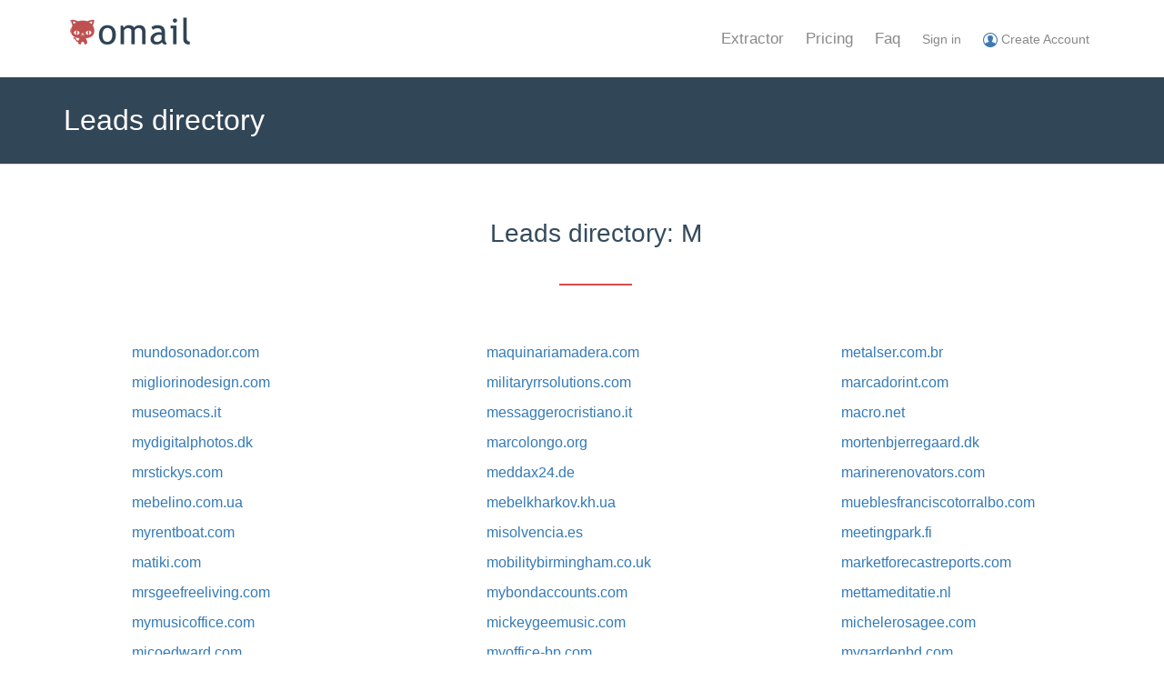

--- FILE ---
content_type: text/html; charset=utf-8
request_url: https://omail.io/leads/m-p3597/
body_size: 4083
content:
<!DOCTYPE html>
<html lang="en">
<head>
    <title>Leads directory: M - Page 3597 - omail.io</title>
    <meta charset="utf-8">
    <meta name="viewport" content="width=device-width, initial-scale=1.0">
    <meta name="keywords" content="" >
    <meta name="description" content="Put all the leads in alphabetical order. domain name starts from letter M">
    <link rel='canonical' href='https://omail.io/leads/m-p3597/'><link rel='prev' href='https://omail.io/leads/m-p3596/'><link rel='next' href='https://omail.io/leads/m-p3598/'>    <link rel="stylesheet" href="https://omail.io/theme2/bower_components/fontawesome/css/font-awesome.min.css">
    <link rel="stylesheet" href="https://omail.io/theme2/bower_components/bootstrap/dist/css/bootstrap.min.css">
    <link rel="stylesheet" href="https://omail.io/theme2/css/mvpready-landing.css?v=2.1">
    <link href="https://omail.io/theme2/bower_components/animate.css/animate.min.css" rel="stylesheet">
    <!--[if lt IE 9]>
    <script src="//oss.maxcdn.com/html5shiv/3.7.2/html5shiv.min.js"></script>
    <script src="//oss.maxcdn.com/respond/1.4.2/respond.min.js"></script>
    <![endif]-->
    <script src="https://omail.io/theme2/bower_components/jquery/dist/jquery.js"></script>
    <script src="https://omail.io/theme2/bower_components/bootstrap/dist/js/bootstrap.min.js"></script>
    <link rel="shortcut icon" href="https://omail.io/theme2/favicon.ico">
        <script async src="https://www.googletagmanager.com/gtag/js?id=AW-819414630"></script>
    <script>
        window.dataLayer = window.dataLayer || [];
        function gtag(){dataLayer.push(arguments);}
        gtag('js', new Date());
        gtag('config', 'AW-819414630');
    </script>
    </head>

<body>
<div id="wrapper">
    <header class="navbar" role="banner">
        <div class="container">
            <div class="navbar-header">
                <a href="https://omail.io" class="navbar-brand navbar-brand-img">
                    <img src="https://omail.io/theme2/img/logo.png" alt="omail.io">
                </a>
                <button class="navbar-toggle" type="button" data-toggle="collapse" data-target=".navbar-collapse">
                    <span class="sr-only">Toggle navigation</span>
                    <i class="fa fa-bars"></i>
                </button>
            </div>
            <nav class="collapse navbar-collapse" role="navigation">
                <ul class="nav navbar-nav navbar-right mainnav-menu">
                    <li class=""><a href="https://omail.io">Extractor</a></li>
                    <li class=""><a href="https://omail.io/pricing.html">Pricing</a></li>
                    <li class=""><a href="https://omail.io/faq.html">Faq</a></li>
                                            <li>
                            <a href="https://omail.io/account/login.html"><span class="head_login"> Sign in</span></a>
                        </li>
                        <li>
                            <a href="https://omail.io/account/signup.html"><img src="https://omail.io/theme2/img/account_16.png" /><span class="head_login"> Create Account</span></a>
                        </li>
                                    </ul>
            </nav>
        </div>
        <span class="hide" id="cusid">0</span>
    </header>
<div class="masthead">
  <div class="container">
    <h1 class="masthead-subtitle">
        Leads directory
    </h1>
  </div> 
</div> 
<div class="content">
<section id="section-features" class="home-section">
<br class="sm-30">
<div class="container">
    <div class="container">
        <div class="heading-block heading-minimal heading-center">
            <h2>Leads directory: M</h2>
        </div>
        <div class="row">
                        <div class="col-sm-4">
                <div class="feature-sm2">
                    <a href="https://omail.io/leads/mundosonador.com" target="_blank">mundosonador.com</a>
                </div>
            </div>
                        <div class="col-sm-4">
                <div class="feature-sm2">
                    <a href="https://omail.io/leads/maquinariamadera.com" target="_blank">maquinariamadera.com</a>
                </div>
            </div>
                        <div class="col-sm-4">
                <div class="feature-sm2">
                    <a href="https://omail.io/leads/metalser.com.br" target="_blank">metalser.com.br</a>
                </div>
            </div>
                        <div class="col-sm-4">
                <div class="feature-sm2">
                    <a href="https://omail.io/leads/migliorinodesign.com" target="_blank">migliorinodesign.com</a>
                </div>
            </div>
                        <div class="col-sm-4">
                <div class="feature-sm2">
                    <a href="https://omail.io/leads/militaryrrsolutions.com" target="_blank">militaryrrsolutions.com</a>
                </div>
            </div>
                        <div class="col-sm-4">
                <div class="feature-sm2">
                    <a href="https://omail.io/leads/marcadorint.com" target="_blank">marcadorint.com</a>
                </div>
            </div>
                        <div class="col-sm-4">
                <div class="feature-sm2">
                    <a href="https://omail.io/leads/museomacs.it" target="_blank">museomacs.it</a>
                </div>
            </div>
                        <div class="col-sm-4">
                <div class="feature-sm2">
                    <a href="https://omail.io/leads/messaggerocristiano.it" target="_blank">messaggerocristiano.it</a>
                </div>
            </div>
                        <div class="col-sm-4">
                <div class="feature-sm2">
                    <a href="https://omail.io/leads/macro.net" target="_blank">macro.net</a>
                </div>
            </div>
                        <div class="col-sm-4">
                <div class="feature-sm2">
                    <a href="https://omail.io/leads/mydigitalphotos.dk" target="_blank">mydigitalphotos.dk</a>
                </div>
            </div>
                        <div class="col-sm-4">
                <div class="feature-sm2">
                    <a href="https://omail.io/leads/marcolongo.org" target="_blank">marcolongo.org</a>
                </div>
            </div>
                        <div class="col-sm-4">
                <div class="feature-sm2">
                    <a href="https://omail.io/leads/mortenbjerregaard.dk" target="_blank">mortenbjerregaard.dk</a>
                </div>
            </div>
                        <div class="col-sm-4">
                <div class="feature-sm2">
                    <a href="https://omail.io/leads/mrstickys.com" target="_blank">mrstickys.com</a>
                </div>
            </div>
                        <div class="col-sm-4">
                <div class="feature-sm2">
                    <a href="https://omail.io/leads/meddax24.de" target="_blank">meddax24.de</a>
                </div>
            </div>
                        <div class="col-sm-4">
                <div class="feature-sm2">
                    <a href="https://omail.io/leads/marinerenovators.com" target="_blank">marinerenovators.com</a>
                </div>
            </div>
                        <div class="col-sm-4">
                <div class="feature-sm2">
                    <a href="https://omail.io/leads/mebelino.com.ua" target="_blank">mebelino.com.ua</a>
                </div>
            </div>
                        <div class="col-sm-4">
                <div class="feature-sm2">
                    <a href="https://omail.io/leads/mebelkharkov.kh.ua" target="_blank">mebelkharkov.kh.ua</a>
                </div>
            </div>
                        <div class="col-sm-4">
                <div class="feature-sm2">
                    <a href="https://omail.io/leads/mueblesfranciscotorralbo.com" target="_blank">mueblesfranciscotorralbo.com</a>
                </div>
            </div>
                        <div class="col-sm-4">
                <div class="feature-sm2">
                    <a href="https://omail.io/leads/myrentboat.com" target="_blank">myrentboat.com</a>
                </div>
            </div>
                        <div class="col-sm-4">
                <div class="feature-sm2">
                    <a href="https://omail.io/leads/misolvencia.es" target="_blank">misolvencia.es</a>
                </div>
            </div>
                        <div class="col-sm-4">
                <div class="feature-sm2">
                    <a href="https://omail.io/leads/meetingpark.fi" target="_blank">meetingpark.fi</a>
                </div>
            </div>
                        <div class="col-sm-4">
                <div class="feature-sm2">
                    <a href="https://omail.io/leads/matiki.com" target="_blank">matiki.com</a>
                </div>
            </div>
                        <div class="col-sm-4">
                <div class="feature-sm2">
                    <a href="https://omail.io/leads/mobilitybirmingham.co.uk" target="_blank">mobilitybirmingham.co.uk</a>
                </div>
            </div>
                        <div class="col-sm-4">
                <div class="feature-sm2">
                    <a href="https://omail.io/leads/marketforecastreports.com" target="_blank">marketforecastreports.com</a>
                </div>
            </div>
                        <div class="col-sm-4">
                <div class="feature-sm2">
                    <a href="https://omail.io/leads/mrsgeefreeliving.com" target="_blank">mrsgeefreeliving.com</a>
                </div>
            </div>
                        <div class="col-sm-4">
                <div class="feature-sm2">
                    <a href="https://omail.io/leads/mybondaccounts.com" target="_blank">mybondaccounts.com</a>
                </div>
            </div>
                        <div class="col-sm-4">
                <div class="feature-sm2">
                    <a href="https://omail.io/leads/mettameditatie.nl" target="_blank">mettameditatie.nl</a>
                </div>
            </div>
                        <div class="col-sm-4">
                <div class="feature-sm2">
                    <a href="https://omail.io/leads/mymusicoffice.com" target="_blank">mymusicoffice.com</a>
                </div>
            </div>
                        <div class="col-sm-4">
                <div class="feature-sm2">
                    <a href="https://omail.io/leads/mickeygeemusic.com" target="_blank">mickeygeemusic.com</a>
                </div>
            </div>
                        <div class="col-sm-4">
                <div class="feature-sm2">
                    <a href="https://omail.io/leads/michelerosagee.com" target="_blank">michelerosagee.com</a>
                </div>
            </div>
                        <div class="col-sm-4">
                <div class="feature-sm2">
                    <a href="https://omail.io/leads/micoedward.com" target="_blank">micoedward.com</a>
                </div>
            </div>
                        <div class="col-sm-4">
                <div class="feature-sm2">
                    <a href="https://omail.io/leads/myoffice-bp.com" target="_blank">myoffice-bp.com</a>
                </div>
            </div>
                        <div class="col-sm-4">
                <div class="feature-sm2">
                    <a href="https://omail.io/leads/mygardenbd.com" target="_blank">mygardenbd.com</a>
                </div>
            </div>
                        <div class="col-sm-4">
                <div class="feature-sm2">
                    <a href="https://omail.io/leads/mutuamotera.org" target="_blank">mutuamotera.org</a>
                </div>
            </div>
                        <div class="col-sm-4">
                <div class="feature-sm2">
                    <a href="https://omail.io/leads/mueblesantonan.es" target="_blank">mueblesantonan.es</a>
                </div>
            </div>
                        <div class="col-sm-4">
                <div class="feature-sm2">
                    <a href="https://omail.io/leads/mueblesgarrido.com" target="_blank">mueblesgarrido.com</a>
                </div>
            </div>
                        <div class="col-sm-4">
                <div class="feature-sm2">
                    <a href="https://omail.io/leads/mueblessuper.es" target="_blank">mueblessuper.es</a>
                </div>
            </div>
                        <div class="col-sm-4">
                <div class="feature-sm2">
                    <a href="https://omail.io/leads/mueblesm2.com" target="_blank">mueblesm2.com</a>
                </div>
            </div>
                        <div class="col-sm-4">
                <div class="feature-sm2">
                    <a href="https://omail.io/leads/montessoridesanjuan.com" target="_blank">montessoridesanjuan.com</a>
                </div>
            </div>
                        <div class="col-sm-4">
                <div class="feature-sm2">
                    <a href="https://omail.io/leads/mamba-landscapes.co.uk" target="_blank">mamba-landscapes.co.uk</a>
                </div>
            </div>
                        <div class="col-sm-4">
                <div class="feature-sm2">
                    <a href="https://omail.io/leads/medesign.com.mt" target="_blank">medesign.com.mt</a>
                </div>
            </div>
                        <div class="col-sm-4">
                <div class="feature-sm2">
                    <a href="https://omail.io/leads/mrbreezehvac.com" target="_blank">mrbreezehvac.com</a>
                </div>
            </div>
                        <div class="col-sm-4">
                <div class="feature-sm2">
                    <a href="https://omail.io/leads/medt.com.es" target="_blank">medt.com.es</a>
                </div>
            </div>
                        <div class="col-sm-4">
                <div class="feature-sm2">
                    <a href="https://omail.io/leads/meddesign.es" target="_blank">meddesign.es</a>
                </div>
            </div>
                        <div class="col-sm-4">
                <div class="feature-sm2">
                    <a href="https://omail.io/leads/migilab.com" target="_blank">migilab.com</a>
                </div>
            </div>
                        <div class="col-sm-4">
                <div class="feature-sm2">
                    <a href="https://omail.io/leads/marlinlembongancruiser.com" target="_blank">marlinlembongancruiser.com</a>
                </div>
            </div>
                        <div class="col-sm-4">
                <div class="feature-sm2">
                    <a href="https://omail.io/leads/miboat.com" target="_blank">miboat.com</a>
                </div>
            </div>
                        <div class="col-sm-4">
                <div class="feature-sm2">
                    <a href="https://omail.io/leads/mandalay.dk" target="_blank">mandalay.dk</a>
                </div>
            </div>
                        <div class="col-sm-4">
                <div class="feature-sm2">
                    <a href="https://omail.io/leads/medesign.dk" target="_blank">medesign.dk</a>
                </div>
            </div>
                        <div class="col-sm-4">
                <div class="feature-sm2">
                    <a href="https://omail.io/leads/mymatesplacegili.com" target="_blank">mymatesplacegili.com</a>
                </div>
            </div>
                        <div class="col-sm-4">
                <div class="feature-sm2">
                    <a href="https://omail.io/leads/menatworksafety.it" target="_blank">menatworksafety.it</a>
                </div>
            </div>
                        <div class="col-sm-4">
                <div class="feature-sm2">
                    <a href="https://omail.io/leads/mylovinataxi.com" target="_blank">mylovinataxi.com</a>
                </div>
            </div>
                        <div class="col-sm-4">
                <div class="feature-sm2">
                    <a href="https://omail.io/leads/micoedilizia.it" target="_blank">micoedilizia.it</a>
                </div>
            </div>
                        <div class="col-sm-4">
                <div class="feature-sm2">
                    <a href="https://omail.io/leads/medd-design.com" target="_blank">medd-design.com</a>
                </div>
            </div>
                        <div class="col-sm-4">
                <div class="feature-sm2">
                    <a href="https://omail.io/leads/med-apolo.es" target="_blank">med-apolo.es</a>
                </div>
            </div>
                        <div class="col-sm-4">
                <div class="feature-sm2">
                    <a href="https://omail.io/leads/meddesign.eu" target="_blank">meddesign.eu</a>
                </div>
            </div>
                        <div class="col-sm-4">
                <div class="feature-sm2">
                    <a href="https://omail.io/leads/mobiliariomontes.com" target="_blank">mobiliariomontes.com</a>
                </div>
            </div>
                        <div class="col-sm-4">
                <div class="feature-sm2">
                    <a href="https://omail.io/leads/mueblesabadia.es" target="_blank">mueblesabadia.es</a>
                </div>
            </div>
                        <div class="col-sm-4">
                <div class="feature-sm2">
                    <a href="https://omail.io/leads/miowifi.com" target="_blank">miowifi.com</a>
                </div>
            </div>
                        <div class="col-sm-4">
                <div class="feature-sm2">
                    <a href="https://omail.io/leads/montserratcomunicacio.cat" target="_blank">montserratcomunicacio.cat</a>
                </div>
            </div>
                        <div class="col-sm-4">
                <div class="feature-sm2">
                    <a href="https://omail.io/leads/mediascoreinc.com" target="_blank">mediascoreinc.com</a>
                </div>
            </div>
                        <div class="col-sm-4">
                <div class="feature-sm2">
                    <a href="https://omail.io/leads/miescapedigital.com" target="_blank">miescapedigital.com</a>
                </div>
            </div>
                        <div class="col-sm-4">
                <div class="feature-sm2">
                    <a href="https://omail.io/leads/markcoweb.com" target="_blank">markcoweb.com</a>
                </div>
            </div>
                        <div class="col-sm-4">
                <div class="feature-sm2">
                    <a href="https://omail.io/leads/maritiem.com" target="_blank">maritiem.com</a>
                </div>
            </div>
                        <div class="col-sm-4">
                <div class="feature-sm2">
                    <a href="https://omail.io/leads/movetogether.org" target="_blank">movetogether.org</a>
                </div>
            </div>
                        <div class="col-sm-4">
                <div class="feature-sm2">
                    <a href="https://omail.io/leads/mrdjenovic.com" target="_blank">mrdjenovic.com</a>
                </div>
            </div>
                        <div class="col-sm-4">
                <div class="feature-sm2">
                    <a href="https://omail.io/leads/maurotarzariol.com" target="_blank">maurotarzariol.com</a>
                </div>
            </div>
                        <div class="col-sm-4">
                <div class="feature-sm2">
                    <a href="https://omail.io/leads/myaccountant.co.uk" target="_blank">myaccountant.co.uk</a>
                </div>
            </div>
                        <div class="col-sm-4">
                <div class="feature-sm2">
                    <a href="https://omail.io/leads/mycontractormortgage.co.uk" target="_blank">mycontractormortgage.co.uk</a>
                </div>
            </div>
                        <div class="col-sm-4">
                <div class="feature-sm2">
                    <a href="https://omail.io/leads/murivo.co.uk" target="_blank">murivo.co.uk</a>
                </div>
            </div>
                        <div class="col-sm-4">
                <div class="feature-sm2">
                    <a href="https://omail.io/leads/mjarrald.co.uk" target="_blank">mjarrald.co.uk</a>
                </div>
            </div>
                        <div class="col-sm-4">
                <div class="feature-sm2">
                    <a href="https://omail.io/leads/merisons.co.uk" target="_blank">merisons.co.uk</a>
                </div>
            </div>
                        <div class="col-sm-4">
                <div class="feature-sm2">
                    <a href="https://omail.io/leads/mooreindustrialcleaning.co.uk" target="_blank">mooreindustrialcleaning.co.uk</a>
                </div>
            </div>
                        <div class="col-sm-4">
                <div class="feature-sm2">
                    <a href="https://omail.io/leads/muebles-moreno.com" target="_blank">muebles-moreno.com</a>
                </div>
            </div>
                        <div class="col-sm-4">
                <div class="feature-sm2">
                    <a href="https://omail.io/leads/morenomuebles.es" target="_blank">morenomuebles.es</a>
                </div>
            </div>
                        <div class="col-sm-4">
                <div class="feature-sm2">
                    <a href="https://omail.io/leads/mueblespozo.com" target="_blank">mueblespozo.com</a>
                </div>
            </div>
                        <div class="col-sm-4">
                <div class="feature-sm2">
                    <a href="https://omail.io/leads/monolithseventh.com" target="_blank">monolithseventh.com</a>
                </div>
            </div>
                        <div class="col-sm-4">
                <div class="feature-sm2">
                    <a href="https://omail.io/leads/mbaholders.com" target="_blank">mbaholders.com</a>
                </div>
            </div>
                        <div class="col-sm-4">
                <div class="feature-sm2">
                    <a href="https://omail.io/leads/managementstack.com" target="_blank">managementstack.com</a>
                </div>
            </div>
                        <div class="col-sm-4">
                <div class="feature-sm2">
                    <a href="https://omail.io/leads/mueblesramos.es" target="_blank">mueblesramos.es</a>
                </div>
            </div>
                        <div class="col-sm-4">
                <div class="feature-sm2">
                    <a href="https://omail.io/leads/mueblestapatapa.com" target="_blank">mueblestapatapa.com</a>
                </div>
            </div>
                        <div class="col-sm-4">
                <div class="feature-sm2">
                    <a href="https://omail.io/leads/moblesescola.com" target="_blank">moblesescola.com</a>
                </div>
            </div>
                        <div class="col-sm-4">
                <div class="feature-sm2">
                    <a href="https://omail.io/leads/mueblestalencia.com" target="_blank">mueblestalencia.com</a>
                </div>
            </div>
                        <div class="col-sm-4">
                <div class="feature-sm2">
                    <a href="https://omail.io/leads/maresmepark.com" target="_blank">maresmepark.com</a>
                </div>
            </div>
                        <div class="col-sm-4">
                <div class="feature-sm2">
                    <a href="https://omail.io/leads/multichollolamancha.es" target="_blank">multichollolamancha.es</a>
                </div>
            </div>
                        <div class="col-sm-4">
                <div class="feature-sm2">
                    <a href="https://omail.io/leads/mobiliarioqboss.es" target="_blank">mobiliarioqboss.es</a>
                </div>
            </div>
                        <div class="col-sm-4">
                <div class="feature-sm2">
                    <a href="https://omail.io/leads/meuserlaw.com" target="_blank">meuserlaw.com</a>
                </div>
            </div>
                        <div class="col-sm-4">
                <div class="feature-sm2">
                    <a href="https://omail.io/leads/mheadley.com" target="_blank">mheadley.com</a>
                </div>
            </div>
                        <div class="col-sm-4">
                <div class="feature-sm2">
                    <a href="https://omail.io/leads/myceliaformusic.org" target="_blank">myceliaformusic.org</a>
                </div>
            </div>
                        <div class="col-sm-4">
                <div class="feature-sm2">
                    <a href="https://omail.io/leads/mueblesvalentin.com" target="_blank">mueblesvalentin.com</a>
                </div>
            </div>
                        <div class="col-sm-4">
                <div class="feature-sm2">
                    <a href="https://omail.io/leads/muebles-valentin.es" target="_blank">muebles-valentin.es</a>
                </div>
            </div>
                        <div class="col-sm-4">
                <div class="feature-sm2">
                    <a href="https://omail.io/leads/mueblesvalentini.com" target="_blank">mueblesvalentini.com</a>
                </div>
            </div>
                        <div class="col-sm-4">
                <div class="feature-sm2">
                    <a href="https://omail.io/leads/marylandmarina.net" target="_blank">marylandmarina.net</a>
                </div>
            </div>
                        <div class="col-sm-4">
                <div class="feature-sm2">
                    <a href="https://omail.io/leads/mistycharters.com" target="_blank">mistycharters.com</a>
                </div>
            </div>
                        <div class="col-sm-4">
                <div class="feature-sm2">
                    <a href="https://omail.io/leads/miraclemusicinc.com" target="_blank">miraclemusicinc.com</a>
                </div>
            </div>
                        <div class="col-sm-4">
                <div class="feature-sm2">
                    <a href="https://omail.io/leads/metroymcas.org" target="_blank">metroymcas.org</a>
                </div>
            </div>
                        <div class="col-sm-4">
                <div class="feature-sm2">
                    <a href="https://omail.io/leads/muebleslailusion.com" target="_blank">muebleslailusion.com</a>
                </div>
            </div>
                        <div class="col-sm-4">
                <div class="feature-sm2">
                    <a href="https://omail.io/leads/maaao.org" target="_blank">maaao.org</a>
                </div>
            </div>
                        <div class="col-sm-4">
                <div class="feature-sm2">
                    <a href="https://omail.io/leads/middlemanagercoach.com" target="_blank">middlemanagercoach.com</a>
                </div>
            </div>
                    </div>
        <div class="text-center">
            <ul id="pageLimit"></ul>
            <ul class="pagination"><ul class="pagination"><li><a href="https://omail.io/leads/m-p1/" >1...</a></li><li><a href="https://omail.io/leads/m-p3596/" >&laquo;</a></li><li><a href="https://omail.io/leads/m-p3595/" >3595</a></li><li><a href="https://omail.io/leads/m-p3596/" >3596</a></li><li class="active"><a href="https://omail.io/leads/m-p3597/" >3597</a></li><li><a href="https://omail.io/leads/m-p3598/" >3598</a></li><li><a href="https://omail.io/leads/m-p3599/" >3599</a></li><li><a href="https://omail.io/leads/m-p3598/" >&raquo;</a></li><li><a href="https://omail.io/leads/m-p5944/" class="last" >...5944</a></li></ul>            </ul>
        </div>
    </div>
</div>
</section>
</div> 
</div> 
<footer class="footer">
	<div class="container">
		<div class="row">
			<div class="col-sm-3">
				<div class="heading-block">
					<h4>OMAIL</h4>
				</div> 
				<p>OMail is a customer lead management software that extracts relevant customer data based on selected countries and keywords. It enables verifying the validity of email addresses at the industry-leading speed. Our products are portable and directly accessible via browser. They support Windows/Mac/Linux and other platforms, and perfectly enable the access from the mobile terminal. </p>
			</div> 
			<div class="col-sm-3">
				<div class="heading-block">
					<h4>Keep In Touch</h4>
				</div> 
				<ul class="icons-list">
					<li>
						<i class="icon-li fa fa-envelope"></i>
						<a href="mailto:info@omail.io">info@omail.io</a>
					</li>
					<li>
						<i class="icon-li fa fa-clock-o"></i>
						Monday to Saturday
					</li>
					<li>
						<i class="icon-li fa fa-clock-o"></i>
						9am to 6pm
					</li>
					<li>
						<i class="icon-li fa fa-clock-o"></i>
						Sunday - Closed
					</li>
				</ul>
			</div> 
			<div class="col-sm-3">
				<div class="heading-block">
					<h4>Navigate</h4>
				</div> 
				<ul class="icons-list">
					<li>
						<i class="icon-li fa fa-laptop"></i>
						<a href="https://omail.io/leads/search.html">Search Leads</a>
					</li>
					<li>
						<i class="icon-li fa fa-phone-square"></i>
						<a href="https://omail.io/contact.html">Contact Us</a>
					</li>
					<li>
						<i class="icon-li fa fa-question-circle"></i>
						<a href="https://omail.io/faq.html">FAQ</a>
					</li>

					<li>
						<i class="icon-li fa fa-credit-card"></i>
						<a href="https://omail.io/refund-policy.html">Refund Policy</a>
					</li>

					<li>
						<i class="icon-li fa fa-bars"></i>
						<a href="https://omail.io/terms-and-conditions.html">Terms and Conditions</a>
					</li>
					<li>
						<i class="icon-li fa fa-bars"></i>
						<a href="https://omail.io/privacy.html">Privacy</a>
					</li>
					<li>
						<i class="icon-li fa fa-bars"></i>
						<a href="https://omail.io/license-agreement.html">EULA</a>
					</li>
				</ul>
			</div> 
			<div class="col-sm-3">
				<div class="heading-block">
					<h4>Stay Updated</h4>
				</div> 
				<p>Get emails about new theme launches &amp;  future updates.</p>
				<form id="form_subscribe" action="https://omail.io/subscribe.html" method="post" class="form">
					<div class="form-group">
						<input class="form-control" id="email" name="email" type="text" value="" required="" placeholder="Email Address">
					</div> 
					<div class="form-group">
						<button type="submit" class="btn btn-transparent">Subscribe Me</button>
					</div> 
				</form>
			</div> 
		</div> 
	</div> 
</footer>
<footer class="copyright">
	<div class="container">
		<div class="row">
			<div class="col-sm-12">
				<ul class="list-inline" >
					<li>
						<p>Copyright &copy; 2013-2025 <a href="https://omail.io">omail.io</a></p>
					</li>
					<li>
						Leads directory:
												<a class="leads_dir" href="https://omail.io/leads/0-p1/">0</a>
												<a class="leads_dir" href="https://omail.io/leads/1-p1/">1</a>
												<a class="leads_dir" href="https://omail.io/leads/2-p1/">2</a>
												<a class="leads_dir" href="https://omail.io/leads/3-p1/">3</a>
												<a class="leads_dir" href="https://omail.io/leads/4-p1/">4</a>
												<a class="leads_dir" href="https://omail.io/leads/5-p1/">5</a>
												<a class="leads_dir" href="https://omail.io/leads/6-p1/">6</a>
												<a class="leads_dir" href="https://omail.io/leads/7-p1/">7</a>
												<a class="leads_dir" href="https://omail.io/leads/8-p1/">8</a>
												<a class="leads_dir" href="https://omail.io/leads/9-p1/">9</a>
												<a class="leads_dir" href="https://omail.io/leads/a-p1/">A</a>
												<a class="leads_dir" href="https://omail.io/leads/b-p1/">B</a>
												<a class="leads_dir" href="https://omail.io/leads/c-p1/">C</a>
												<a class="leads_dir" href="https://omail.io/leads/d-p1/">D</a>
												<a class="leads_dir" href="https://omail.io/leads/e-p1/">E</a>
												<a class="leads_dir" href="https://omail.io/leads/f-p1/">F</a>
												<a class="leads_dir" href="https://omail.io/leads/g-p1/">G</a>
												<a class="leads_dir" href="https://omail.io/leads/h-p1/">H</a>
												<a class="leads_dir" href="https://omail.io/leads/i-p1/">I</a>
												<a class="leads_dir" href="https://omail.io/leads/j-p1/">J</a>
												<a class="leads_dir" href="https://omail.io/leads/k-p1/">K</a>
												<a class="leads_dir" href="https://omail.io/leads/l-p1/">L</a>
												<a class="leads_dir" href="https://omail.io/leads/m-p1/">M</a>
												<a class="leads_dir" href="https://omail.io/leads/n-p1/">N</a>
												<a class="leads_dir" href="https://omail.io/leads/o-p1/">O</a>
												<a class="leads_dir" href="https://omail.io/leads/p-p1/">P</a>
												<a class="leads_dir" href="https://omail.io/leads/q-p1/">Q</a>
												<a class="leads_dir" href="https://omail.io/leads/r-p1/">R</a>
												<a class="leads_dir" href="https://omail.io/leads/s-p1/">S</a>
												<a class="leads_dir" href="https://omail.io/leads/t-p1/">T</a>
												<a class="leads_dir" href="https://omail.io/leads/u-p1/">U</a>
												<a class="leads_dir" href="https://omail.io/leads/v-p1/">V</a>
												<a class="leads_dir" href="https://omail.io/leads/w-p1/">W</a>
												<a class="leads_dir" href="https://omail.io/leads/x-p1/">X</a>
												<a class="leads_dir" href="https://omail.io/leads/y-p1/">Y</a>
												<a class="leads_dir" href="https://omail.io/leads/z-p1/">Z</a>
											</li>
				</ul>
			</div> 
		</div> 
				<div style="display: none">
			<script async src="https://www.googletagmanager.com/gtag/js?id=UA-113132836-1"></script>
			<script>
                window.dataLayer = window.dataLayer || [];
                function gtag(){dataLayer.push(arguments);}
                gtag('js', new Date());
                gtag('config', 'UA-113132836-1');
			</script>
			<script type="text/javascript">
                var sc_project=11738679;
                var sc_invisible=0;
                var sc_security="f9312369";
                document.write("<sc"+"ript type='text/javascript' src='https://secure.statcounter.com/counter/counter.js'></"+"script>");
			</script>
		</div>
			</div>
</footer>
</body>
</html>


--- FILE ---
content_type: text/css
request_url: https://omail.io/theme2/css/mvpready-landing.css?v=2.1
body_size: 11154
content:
body {
  padding: 0;
  margin: 0;
  font-family: 'Open Sans', 'Trebuchet MS', arial, sans-serif;
  font-size: 15px;
}
p {
  line-height: 1.7em;
}
h1,
h2,
h3,
h4,
h5,
h6,
.h1,
.h2,
.h3,
.h4,
.h5,
.h6 {
  margin-top: 0;
  margin-bottom: .75em;
  color: #3a5266;
  font-family: 'Oswald', 'Trebuchet MS', 'Open Sans', arial, sans-serif;
}
label {
  font-weight: 600;
}
.semibold {
  font-weight: 600;
}
h1 {
  font-size: 32px;
}
h2 {
  font-size: 28px;
}
h3 {
  font-size: 20px;
}
h4 {
  font-size: 24px;
}
h5 {
  font-size: 20px;
}
h6 {
  font-size: 16px;
}
.input-group-addon {
  font-size: 13px;
}
.text-primary {
  color: #d74b4b;
}
a.text-primary:hover,
a.text-primary:focus {
  color: #c42b2b;
}
.text-secondary {
  color: #6685a4;
}
a.text-secondary:hover,
a.text-secondary:focus {
  color: #516c87;
}
.text-tertiary {
  color: #afafaf;
}
a.text-tertiary:hover,
a.text-tertiary:focus {
  color: #969696;
}
.text-success {
  color: #5cb85c;
}
a.text-success:hover,
a.text-success:focus {
  color: #449d44;
}
.text-warning {
  color: #f0ad4e;
}
a.text-warning:hover,
a.text-warning:focus {
  color: #ec971f;
}
.text-danger {
  color: #d9534f;
}
a.text-danger:hover,
a.text-danger:focus {
  color: #c9302c;
}
.text-info {
  color: #5bc0de;
}
a.text-info:hover,
a.text-info:focus {
  color: #31b0d5;
}
.text-sm {
  font-size: 11px;
}
.text-md {
  font-size: 13px;
}
.text-lg {
  font-size: 18px;
}
.text-xl {
  font-size: 24px;
}
.text-italic {
  font-style: italic;
}
.text-semi-bold,
.text-semibold {
  font-weight: 600;
}
.text-bold {
  font-weight: 800;
}
.bg-primary {
  color: #fff;
  background: #d74b4b;
}
.bg-secondary {
  color: #fff;
  background: #6685a4;
}
.bg-tertiary {
  color: #fff;
  background: #bcbcbc;
}
.bg-success {
  color: #fff;
  background: #5cb85c;
}
.bg-warning {
  color: #fff;
  background: #f0ad4e;
}
.bg-danger {
  color: #fff;
  background: #d9534f;
}
.bg-info {
  color: #fff;
  background: #5bc0de;
}
.bg-default {
  color: #354b5e;
  background: #fff;
  border: 1px solid #ddd;
}
.btn-primary,
.btn-secondary,
.btn-tertiary,
.btn-facebook,
.btn-twitter {
  text-shadow: 0 -1px 0 rgba(0, 0, 0, 0.2);
  box-shadow: inset 0 1px 0 rgba(255, 255, 255, 0.15), 0 1px 1px rgba(0, 0, 0, 0.075);
}
.btn-primary:active,
.btn-secondary:active,
.btn-tertiary:active,
.btn-facebook:active,
.btn-twitter:active,
.btn-primary.active,
.btn-secondary.active,
.btn-tertiary.active,
.btn-facebook.active,
.btn-twitter.active {
  box-shadow: inset 0 3px 5px rgba(0, 0, 0, 0.125);
}
.btn-primary {
  color: #ffffff;
  background-color: #d74b4b;
  border-color: #cc2d2d;
}
.btn-primary:focus,
.btn-primary.focus {
  color: #ffffff;
  background-color: #c42b2b;
  border-color: #641616;
}
.btn-primary:hover {
  color: #ffffff;
  background-color: #c42b2b;
  border-color: #9a2222;
}
.btn-primary:active,
.btn-primary.active,
.open > .dropdown-toggle.btn-primary {
  color: #ffffff;
  background-color: #c42b2b;
  border-color: #9a2222;
}
.btn-primary:active:hover,
.btn-primary.active:hover,
.open > .dropdown-toggle.btn-primary:hover,
.btn-primary:active:focus,
.btn-primary.active:focus,
.open > .dropdown-toggle.btn-primary:focus,
.btn-primary:active.focus,
.btn-primary.active.focus,
.open > .dropdown-toggle.btn-primary.focus {
  color: #ffffff;
  background-color: #a62525;
  border-color: #641616;
}
.btn-primary:active,
.btn-primary.active,
.open > .dropdown-toggle.btn-primary {
  background-image: none;
}
.btn-primary.disabled:hover,
.btn-primary[disabled]:hover,
fieldset[disabled] .btn-primary:hover,
.btn-primary.disabled:focus,
.btn-primary[disabled]:focus,
fieldset[disabled] .btn-primary:focus,
.btn-primary.disabled.focus,
.btn-primary[disabled].focus,
fieldset[disabled] .btn-primary.focus {
  background-color: #d74b4b;
  border-color: #cc2d2d;
}
.btn-primary .badge {
  color: #d74b4b;
  background-color: #ffffff;
}
.btn-secondary {
  color: #ffffff;
  background-color: #6685a4;
  border-color: #54718d;
}
.btn-secondary:focus,
.btn-secondary.focus {
  color: #ffffff;
  background-color: #516c87;
  border-color: #25313e;
}
.btn-secondary:hover {
  color: #ffffff;
  background-color: #516c87;
  border-color: #3d5267;
}
.btn-secondary:active,
.btn-secondary.active,
.open > .dropdown-toggle.btn-secondary {
  color: #ffffff;
  background-color: #516c87;
  border-color: #3d5267;
}
.btn-secondary:active:hover,
.btn-secondary.active:hover,
.open > .dropdown-toggle.btn-secondary:hover,
.btn-secondary:active:focus,
.btn-secondary.active:focus,
.open > .dropdown-toggle.btn-secondary:focus,
.btn-secondary:active.focus,
.btn-secondary.active.focus,
.open > .dropdown-toggle.btn-secondary.focus {
  color: #ffffff;
  background-color: #435a71;
  border-color: #25313e;
}
.btn-secondary:active,
.btn-secondary.active,
.open > .dropdown-toggle.btn-secondary {
  background-image: none;
}
.btn-secondary.disabled:hover,
.btn-secondary[disabled]:hover,
fieldset[disabled] .btn-secondary:hover,
.btn-secondary.disabled:focus,
.btn-secondary[disabled]:focus,
fieldset[disabled] .btn-secondary:focus,
.btn-secondary.disabled.focus,
.btn-secondary[disabled].focus,
fieldset[disabled] .btn-secondary.focus {
  background-color: #6685a4;
  border-color: #54718d;
}
.btn-secondary .badge {
  color: #6685a4;
  background-color: #ffffff;
}
.btn-tertiary {
  color: #ffffff;
  background-color: #bcbcbc;
  border-color: #a8a8a8;
}
.btn-tertiary:focus,
.btn-tertiary.focus {
  color: #ffffff;
  background-color: #a3a3a3;
  border-color: #686868;
}
.btn-tertiary:hover {
  color: #ffffff;
  background-color: #a3a3a3;
  border-color: #898989;
}
.btn-tertiary:active,
.btn-tertiary.active,
.open > .dropdown-toggle.btn-tertiary {
  color: #ffffff;
  background-color: #a3a3a3;
  border-color: #898989;
}
.btn-tertiary:active:hover,
.btn-tertiary.active:hover,
.open > .dropdown-toggle.btn-tertiary:hover,
.btn-tertiary:active:focus,
.btn-tertiary.active:focus,
.open > .dropdown-toggle.btn-tertiary:focus,
.btn-tertiary:active.focus,
.btn-tertiary.active.focus,
.open > .dropdown-toggle.btn-tertiary.focus {
  color: #ffffff;
  background-color: #919191;
  border-color: #686868;
}
.btn-tertiary:active,
.btn-tertiary.active,
.open > .dropdown-toggle.btn-tertiary {
  background-image: none;
}
.btn-tertiary.disabled:hover,
.btn-tertiary[disabled]:hover,
fieldset[disabled] .btn-tertiary:hover,
.btn-tertiary.disabled:focus,
.btn-tertiary[disabled]:focus,
fieldset[disabled] .btn-tertiary:focus,
.btn-tertiary.disabled.focus,
.btn-tertiary[disabled].focus,
fieldset[disabled] .btn-tertiary.focus {
  background-color: #bcbcbc;
  border-color: #a8a8a8;
}
.btn-tertiary .badge {
  color: #bcbcbc;
  background-color: #ffffff;
}
.btn-inverse {
  color: #ffffff;
  background-color: #354b5e;
  border-color: #263644;
}
.btn-inverse:focus,
.btn-inverse.focus {
  color: #ffffff;
  background-color: #23313d;
  border-color: #000000;
}
.btn-inverse:hover {
  color: #ffffff;
  background-color: #23313d;
  border-color: #10171d;
}
.btn-inverse:active,
.btn-inverse.active,
.open > .dropdown-toggle.btn-inverse {
  color: #ffffff;
  background-color: #23313d;
  border-color: #10171d;
}
.btn-inverse:active:hover,
.btn-inverse.active:hover,
.open > .dropdown-toggle.btn-inverse:hover,
.btn-inverse:active:focus,
.btn-inverse.active:focus,
.open > .dropdown-toggle.btn-inverse:focus,
.btn-inverse:active.focus,
.btn-inverse.active.focus,
.open > .dropdown-toggle.btn-inverse.focus {
  color: #ffffff;
  background-color: #161f27;
  border-color: #000000;
}
.btn-inverse:active,
.btn-inverse.active,
.open > .dropdown-toggle.btn-inverse {
  background-image: none;
}
.btn-inverse.disabled:hover,
.btn-inverse[disabled]:hover,
fieldset[disabled] .btn-inverse:hover,
.btn-inverse.disabled:focus,
.btn-inverse[disabled]:focus,
fieldset[disabled] .btn-inverse:focus,
.btn-inverse.disabled.focus,
.btn-inverse[disabled].focus,
fieldset[disabled] .btn-inverse.focus {
  background-color: #354b5e;
  border-color: #263644;
}
.btn-inverse .badge {
  color: #354b5e;
  background-color: #ffffff;
}
.btn-facebook {
  color: #ffffff;
  background-color: #3b5998;
  border-color: #30487b;
}
.btn-facebook:focus,
.btn-facebook.focus {
  color: #ffffff;
  background-color: #2d4373;
  border-color: #0c121f;
}
.btn-facebook:hover {
  color: #ffffff;
  background-color: #2d4373;
  border-color: #1e2e4f;
}
.btn-facebook:active,
.btn-facebook.active,
.open > .dropdown-toggle.btn-facebook {
  color: #ffffff;
  background-color: #2d4373;
  border-color: #1e2e4f;
}
.btn-facebook:active:hover,
.btn-facebook.active:hover,
.open > .dropdown-toggle.btn-facebook:hover,
.btn-facebook:active:focus,
.btn-facebook.active:focus,
.open > .dropdown-toggle.btn-facebook:focus,
.btn-facebook:active.focus,
.btn-facebook.active.focus,
.open > .dropdown-toggle.btn-facebook.focus {
  color: #ffffff;
  background-color: #23345a;
  border-color: #0c121f;
}
.btn-facebook:active,
.btn-facebook.active,
.open > .dropdown-toggle.btn-facebook {
  background-image: none;
}
.btn-facebook.disabled:hover,
.btn-facebook[disabled]:hover,
fieldset[disabled] .btn-facebook:hover,
.btn-facebook.disabled:focus,
.btn-facebook[disabled]:focus,
fieldset[disabled] .btn-facebook:focus,
.btn-facebook.disabled.focus,
.btn-facebook[disabled].focus,
fieldset[disabled] .btn-facebook.focus {
  background-color: #3b5998;
  border-color: #30487b;
}
.btn-facebook .badge {
  color: #3b5998;
  background-color: #ffffff;
}
.btn-twitter {
  color: #ffffff;
  background-color: #00acee;
  border-color: #008fc5;
}
.btn-twitter:focus,
.btn-twitter.focus {
  color: #ffffff;
  background-color: #0087bb;
  border-color: #003246;
}
.btn-twitter:hover {
  color: #ffffff;
  background-color: #0087bb;
  border-color: #006288;
}
.btn-twitter:active,
.btn-twitter.active,
.open > .dropdown-toggle.btn-twitter {
  color: #ffffff;
  background-color: #0087bb;
  border-color: #006288;
}
.btn-twitter:active:hover,
.btn-twitter.active:hover,
.open > .dropdown-toggle.btn-twitter:hover,
.btn-twitter:active:focus,
.btn-twitter.active:focus,
.open > .dropdown-toggle.btn-twitter:focus,
.btn-twitter:active.focus,
.btn-twitter.active.focus,
.open > .dropdown-toggle.btn-twitter.focus {
  color: #ffffff;
  background-color: #006d97;
  border-color: #003246;
}
.btn-twitter:active,
.btn-twitter.active,
.open > .dropdown-toggle.btn-twitter {
  background-image: none;
}
.btn-twitter.disabled:hover,
.btn-twitter[disabled]:hover,
fieldset[disabled] .btn-twitter:hover,
.btn-twitter.disabled:focus,
.btn-twitter[disabled]:focus,
fieldset[disabled] .btn-twitter:focus,
.btn-twitter.disabled.focus,
.btn-twitter[disabled].focus,
fieldset[disabled] .btn-twitter.focus {
  background-color: #00acee;
  border-color: #008fc5;
}
.btn-twitter .badge {
  color: #00acee;
  background-color: #ffffff;
}
.btn-transparent {
  color: #ffffff;
  background-color: transparent;
  border-color: #ffffff;
  border-width: 2px;
}
.btn-transparent:focus,
.btn-transparent.focus {
  color: #ffffff;
  background-color: rgba(0, 0, 0, 0);
  border-color: #bfbfbf;
}
.btn-transparent:hover {
  color: #ffffff;
  background-color: rgba(0, 0, 0, 0);
  border-color: #e0e0e0;
}
.btn-transparent:active,
.btn-transparent.active,
.open > .dropdown-toggle.btn-transparent {
  color: #ffffff;
  background-color: rgba(0, 0, 0, 0);
  border-color: #e0e0e0;
}
.btn-transparent:active:hover,
.btn-transparent.active:hover,
.open > .dropdown-toggle.btn-transparent:hover,
.btn-transparent:active:focus,
.btn-transparent.active:focus,
.open > .dropdown-toggle.btn-transparent:focus,
.btn-transparent:active.focus,
.btn-transparent.active.focus,
.open > .dropdown-toggle.btn-transparent.focus {
  color: #ffffff;
  background-color: rgba(0, 0, 0, 0);
  border-color: #bfbfbf;
}
.btn-transparent:active,
.btn-transparent.active,
.open > .dropdown-toggle.btn-transparent {
  background-image: none;
}
.btn-transparent.disabled:hover,
.btn-transparent[disabled]:hover,
fieldset[disabled] .btn-transparent:hover,
.btn-transparent.disabled:focus,
.btn-transparent[disabled]:focus,
fieldset[disabled] .btn-transparent:focus,
.btn-transparent.disabled.focus,
.btn-transparent[disabled].focus,
fieldset[disabled] .btn-transparent.focus {
  background-color: transparent;
  border-color: #ffffff;
}
.btn-transparent .badge {
  color: transparent;
  background-color: #ffffff;
}
.btn-transparent:hover {
  background: rgba(0, 0, 0, 0.1);
}
.btn-jumbo {
  padding: 13px 20px;
  font-size: 22px;
  line-height: 1.33;
  border-radius: 6px;
}
.badge {
  font-weight: 600;
}
.badge-primary {
  background-color: #d74b4b;
  color: #ffffff;
}
.badge-secondary {
  background-color: #6685a4;
  color: #ffffff;
}
.badge-tertiary {
  background-color: #bcbcbc;
  color: #ffffff;
}
.label {
  font-weight: 600;
}
.label-primary {
  background-color: #d74b4b;
  color: #ffffff;
}
.label-secondary {
  background-color: #6685a4;
  color: #ffffff;
}
.label-tertiary {
  background-color: #bcbcbc;
  color: #ffffff;
}
.progress {
  background-color: #f5f5f5;
}
.progress-bar-primary {
  background-color: #d74b4b;
}
.progress-bar-secondary {
  background-color: #6685a4;
}
.progress-bar-tertiary {
  background-color: #bcbcbc;
}
.progress-sm {
  height: 12px;
}
.progress-lg {
  height: 28px;
}
.popover-title {
  font-size: 15px;
}
.popover-content {
  font-family: 'Open Sans', 'Trebuchet MS', arial, sans-serif;
  font-size: 13px;
}
.alert {
  text-shadow: 1px 1px 1px rgba(0, 0, 0, 0.2);
}
.alert strong {
  font-weight: 600;
}
.alert-success {
  background-color: #5cb85c;
  border-color: #5cb85c;
  color: #ffffff;
}
.alert-success hr {
  border-top-color: #4cae4c;
}
.alert-success .alert-link {
  color: #e6e6e6;
}
.alert-info {
  background-color: #5bc0de;
  border-color: #5bc0de;
  color: #ffffff;
}
.alert-info hr {
  border-top-color: #46b8da;
}
.alert-info .alert-link {
  color: #e6e6e6;
}
.alert-warning {
  background-color: #f0ad4e;
  border-color: #f0ad4e;
  color: #ffffff;
}
.alert-warning hr {
  border-top-color: #eea236;
}
.alert-warning .alert-link {
  color: #e6e6e6;
}
.alert-danger {
  background-color: #d9534f;
  border-color: #d9534f;
  color: #ffffff;
}
.alert-danger hr {
  border-top-color: #d43f3a;
}
.alert-danger .alert-link {
  color: #e6e6e6;
}
.form-group {
  margin-bottom: 20px;
}
.form-control {
  padding: 6px 12px;
  font-size: 13px;
  box-shadow: none;
  border-radius: 3px;
}
.control-label {
  font-weight: 600;
}
.checkbox,
.radio {
  margin-bottom: 15px;
}
.checkbox-inline,
.radio-inline {
  margin-right: 20px;
  margin-bottom: 20px;
}
.radio-inline + .radio-inline,
.checkbox-inline + .checkbox-inline {
  margin-left: 0;
}
.checkbox-right,
.radio-right {
  padding-right: 30px;
}
.checkbox-right label,
.radio-right label,
.checkbox-right .checkbox-inline,
.radio-right .checkbox-inline,
.checkbox-right .radio-inline,
.radio-right .radio-inline {
  padding-left: 0;
}
.checkbox-right input,
.radio-right input {
  position: absolute;
  left: auto;
  right: 0;
}
.checkbox-right.checkbox-inline,
.radio-right.checkbox-inline,
.checkbox-right.radio-inline,
.radio-right.radio-inline {
  padding-left: 0;
}
.checkbox-right .ui-icheck,
.radio-right .ui-icheck {
  position: absolute;
  top: 7px;
  right: -5px;
  left: auto;
}
.form-group .ui-slider {
  margin-top: 15px;
}
.form-horizontal .control-label {
  position: relative;
  top: 1px;
  text-align: right;
}
.input-group-btn:first-child > .btn,
.input-group-btn:first-child > .btn-group {
  z-index: 4;
  margin-right: -2px;
}
.input-group-btn:last-child > .btn,
.input-group-btn:last-child > .btn-group {
  z-index: 2;
  margin-left: -1px;
}
.has-feedback-left .form-control {
  padding-left: 34px;
}
.has-feedback-left .form-control-feedback {
  right: auto;
  left: 0;
}
.has-warning .checkbox,
.has-warning .checkbox-inline,
.has-warning .control-label,
.has-warning .help-block,
.has-warning .radio,
.has-warning .radio-inline,
.has-warning.checkbox label,
.has-warning.checkbox-inline label,
.has-warning.radio label,
.has-warning.radio-inline label {
  color: #ed9d2b;
}
.has-warning .form-control {
  border-color: #eea236;
}
.has-warning .form-control:focus {
  border-color: #eea236;
  box-shadow: inset 0 1px 1px rgba(0, 0, 0, 0.075), 0 0 6px #ec971f;
}
.has-warning .form-control-feedback {
  color: #ed9d2b;
}
.has-success .checkbox,
.has-success .checkbox-inline,
.has-success .control-label,
.has-success .help-block,
.has-success .radio,
.has-success .radio-inline,
.has-success.checkbox label,
.has-success.checkbox-inline label,
.has-success.radio label,
.has-success.radio-inline label {
  color: #48a648;
}
.has-success .form-control {
  border-color: #48a648;
}
.has-success .form-control:focus {
  border-color: #449d44;
  box-shadow: inset 0 1px 1px rgba(0, 0, 0, 0.075), 0 0 6px #449d44;
}
.has-success .form-control-feedback {
  color: #48a648;
}
.has-error .checkbox,
.has-error .checkbox-inline,
.has-error .control-label,
.has-error .help-block,
.has-error .radio,
.has-error .radio-inline,
.has-error.checkbox label,
.has-error.checkbox-inline label,
.has-error.radio label,
.has-error.radio-inline label {
  color: #d74945;
}
.has-error .form-control {
  border-color: #d74945;
}
.has-error .form-control:focus {
  border-color: #c9302c;
  box-shadow: inset 0 1px 1px rgba(0, 0, 0, 0.075), 0 0 6px #c9302c;
}
.has-error .form-control-feedback {
  color: #d23430;
}
.btn-primary .caret,
.btn-secondary .caret,
.btn-tertiary .caret,
.btn-facebook .caret,
.btn-twitter .caret {
  border-top-color: #fff;
}
.dropup .btn-primary .caret,
.dropup .btn-secondary .caret,
.dropup .btn-tertiary .caret,
.dropup .btn-facebook .caret,
.dropup .btn-twitter .caret {
  border-bottom-color: #fff;
}
.dropdown-menu > li {
  margin-right: .5em;
  margin-left: .5em;
}
.dropdown-menu > li > a {
  padding: 6px 12px;
  font-size: 13px;
  outline: none;
  border-top-right-radius: 4px;
  border-top-left-radius: 4px;
  border-bottom-right-radius: 4px;
  border-bottom-left-radius: 4px;
}
.dropdown-menu > li > a:hover,
.dropdown-menu > li > a:focus {
  background-color: #ededed;
}
.dropdown-menu > .active > a,
.dropdown-menu > .active > a:hover,
.dropdown-menu > .active > a:focus {
  color: #444;
  background-color: #dbdbdb;
}
.dropdown-header {
  padding-right: 12px;
  padding-left: 12px;
  font-size: 11px;
  text-transform: uppercase;
}
.dropdown-icon {
  width: 16px;
  margin-right: 8px;
  color: #444;
  font-size: 15px;
  text-align: center;
}
.dropdown-submenu {
  position: relative;
}
.dropdown-submenu > .dropdown-menu {
  display: none;
  top: 0;
  left: 100%;
  margin-top: -6px;
  margin-left: -1px;
}
.dropdown-submenu:hover > .dropdown-menu {
  display: block;
}
.dropdown-submenu:hover > .dropdown-menu:before,
.dropdown-submenu:hover > .dropdown-menu:after {
  display: none;
}
.navbar .dropdown-submenu > .dropdown-menu,
.mainnav .dropdown-submenu > .dropdown-menu {
  display: block;
  margin-top: -6px;
  margin-left: 20px;
}
@media (min-width: 768px) {
  .navbar .dropdown-submenu > .dropdown-menu,
  .mainnav .dropdown-submenu > .dropdown-menu {
    display: none;
    margin-left: -1px;
  }
  .navbar .dropdown-submenu:hover > .dropdown-menu,
  .mainnav .dropdown-submenu:hover > .dropdown-menu {
    display: block;
  }
  .dropdown-submenu > a:after {
    content: "";
    display: block;
    float: right;
    width: 0;
    height: 0;
    margin-top: 5px;
    margin-right: -10px;
    border-color: transparent;
    border-style: solid;
    border-width: 5px 0 5px 5px;
    border-left-color: #cccccc;
  }
  .dropdown-submenu:hover > a:after {
    border-left-color: #d74b4b;
  }
}
.table > thead > tr > th,
.table > tfoot > tr > th {
  font-family: Oswald;
  font-size: 14px;
  /*font-weight: 500;*/
}
.table-bordered thead tr th,
.table-bordered tfoot tr th {
  color: #444;
  background-color: #fff;
  border-bottom-width: 1px;
  vertical-align: middle;
}
.pagination > li {
  display: inline-block;
  margin: 0 3px;
}
.pagination > li:first-child {
  margin-left: 0;
}
.pagination > li:last-child {
  margin-right: 0;
}
.pagination > li > a,
.pagination > li > span {
  color: #222222;
  background-color: transparent;
  border-color: #dddddd;
  border-top-right-radius: 4px;
  border-top-left-radius: 4px;
  border-bottom-right-radius: 4px;
  border-bottom-left-radius: 4px;
}
.pagination > li > a:hover,
.pagination > li > span:hover,
.pagination > li > a:focus,
.pagination > li > span:focus {
  color: #2a6496;
  background-color: #eeeeee;
  border-color: #dddddd;
}
.pagination > .active > a,
.pagination > .active > span,
.pagination > .active > a:hover,
.pagination > .active > span:hover,
.pagination > .active > a:focus,
.pagination > .active > span:focus {
  color: #ffffff;
  background-color: #d74b4b;
  border-color: #af2727;
  cursor: default;
}
.pager > li > a {
  color: #222;
}
.page-header {
  padding: 0;
  margin-top: 0;
  margin-bottom: 1.5em;
  border-bottom: none;
}
.page-header .page-title {
  margin-top: 0;
  margin-bottom: 8px;
}
.page-header .page-subtitle {
  color: #666;
}
.page-header .breadcrumb {
  padding-left: 0;
  margin-bottom: 0;
  background: transparent;
}
.tab-content.stacked-content > .tab-pane {
  padding-top: 0;
}
.tab-pane {
  position: relative;
}
.nav-tabs,
.nav-pills {
  margin-bottom: 1.5em;
}
.nav-tabs .fa-caret-down,
.nav-pills .fa-caret-down {
  margin-left: 3px;
}
.nav-pills.nav-stacked > li {
  margin-right: 0;
  margin-bottom: .5em;
}
.nav-pills.nav-stacked > li > a {
  padding: 10px 15px;
}
.nav-pills > li {
  margin-right: 6px;
}
.nav-pills > li > a {
  padding: 5px 12px;
  color: #444444;
  background-color: #eeeeee;
  border: 1px solid transparent;
}
.nav-pills > li > a:hover,
.nav-pills > li > a:focus {
  color: #444444;
  background-color: #e4e4e4;
  border-color: transparent;
}
.nav-pills > li.active > a,
.nav-pills > li.active > a:hover,
.nav-pills > li.active > a:focus {
  color: #ffffff;
  background-color: #d74b4b;
  border-color: transparent;
}
.nav-tabs > li > a {
  color: #444444;
  background-color: transparent;
}
.nav-tabs > li > a:hover,
.nav-tabs > li > a:focus {
  color: #444444;
  background-color: #eeeeee;
}
.nav-tabs > li.active > a,
.nav-tabs > li.active > a:hover,
.nav-tabs > li.active > a:focus {
  color: #d74b4b;
  background-color: #ffffff;
  font-weight: 600;
}
.nav .open > a,
.nav .open > a:hover,
.nav .open > a:focus {
  color: #444444;
  background-color: #eeeeee;
  border-color: #d74b4b;
}
.modal-backdrop {
  background-color: #ffffff;
}
.modal-backdrop.in {
  opacity: 0.65;
  filter: alpha(opacity=65);
}
.lt-ie9 .modal-content {
  border-color: #ccc;
}
.modal-styled .modal-header {
  color: #ffffff;
  background-color: #2b3d4c;
  border-top-right-radius: 5px;
  border-top-left-radius: 5px;
}
.modal-styled .modal-header .close {
  color: #7797b2;
  background-color: transparent;
  text-shadow: none;
  opacity: 1;
  filter: alpha(opacity=100);
}
.modal-styled .modal-header .close:hover {
  color: #ffffff;
  background-color: transparent;
}
.modal-styled .modal-title {
  color: #fff;
  font-weight: 300;
}
.modal-styled .modal-content {
  box-shadow: 2px 2px 5px rgba(0, 0, 0, 0.15);
}
.modal-styled .modal-footer {
  color: #555555;
  background-color: #f1f1f1;
  border-top-color: #dddddd;
  border-bottom-right-radius: 5px;
  border-bottom-left-radius: 5px;
}
.thumbnail-view {
  position: relative;
  display: inline-block;
  overflow: hidden;
  cursor: zoom-in;
}
.thumbnail-view img {
  max-width: 100%;
}
.thumbnail-view .thumbnail-view-hover {
  display: block;
  position: absolute;
  right: 0;
  z-index: 10;
  width: 100%;
  height: 100%;
  background: #111;
  background: rgba(0, 0, 0, 0.5);
  -webkit-transform: translateY(-100%);
  -moz-transform: translateY(-100%);
  -ms-transform: translateY(-100%);
  -o-transform: translateY(-100%);
  transition: all 0.25s ease-in-out;
}
.thumbnail-view .thumbnail-view-hover i,
.thumbnail-view .thumbnail-view-hover-lg i {
  display: block;
  position: absolute;
  left: 50%;
  top: 50%;
  width: 48px;
  height: 48px;
  margin-left: -24px;
  margin-top: -24px;
  color: #ddd;
  color: rgba(255, 255, 255, 0.6);
  font-size: 28px;
  line-height: 44px;
  text-align: center;
  background: transparent;
  border: 3px solid #fff;
  border-color: rgba(255, 255, 255, 0.6);
  border-top-right-radius: 100px;
  border-top-left-radius: 100px;
  border-bottom-right-radius: 100px;
  border-bottom-left-radius: 100px;
}
.thumbnail-view .thumbnail-view-hover-lg i {
  width: 72px;
  height: 72px;
  margin-left: -36px;
  margin-top: -36px;
  font-size: 48px;
  line-height: 72px;
}
.thumbnail-view:hover .thumbnail-view-hover {
  -webkit-transform: translateY(0%);
  -moz-transform: translateY(0%);
  -ms-transform: translateY(0%);
  -o-transform: translateY(0%);
}
.thumbnail-footer {
  padding: 7px 10px;
  border-top: 1px dotted #ccc;
}
.thumbnail-footer:before,
.thumbnail-footer:after {
  content: " ";
  display: table;
}
.thumbnail-footer:after {
  clear: both;
}
.thumbnail-footer a {
  color: #999;
  font-size: 12px;
}
.thumbnail-footer a:hover {
  text-decoration: none;
  color: #d74b4b;
}
.thumbnail-footer .pull-left a {
  padding: 0 12px 0 0;
}
.thumbnail-footer .pull-right a {
  padding: 0 0 0 12px;
}
.thumbnail-table .thumbnail {
  margin-bottom: 0;
}
.accordion-panel .panel {
  border-color: #dddddd;
}
.accordion-panel .panel-heading {
  padding: 0;
}
.accordion-panel .accordion-toggle {
  display: block;
  padding: 10px 15px;
  font-size: 14px;
  color: #555555;
  background-color: #ffffff;
  cursor: pointer;
}
.accordion-panel .accordion-toggle:hover,
.accordion-panel .accordion-toggle:focus {
  text-decoration: none;
  outline: none !important;
}
.accordion-panel .panel.is-open {
  border-color: #dddddd;
}
.accordion-panel .panel.is-open .accordion-toggle {
  color: #ffffff;
  background-color: #354b5e;
  border-top-right-radius: 4px;
  border-top-left-radius: 4px;
}
.accordion-simple .panel + .panel {
  margin-top: 0;
}
.accordion-simple .panel-heading {
  padding-right: 0;
  padding-left: 0;
}
.accordion-simple .panel-body {
  padding-left: 25px;
}
.accordion-simple .panel-title {
  position: relative;
  padding-left: 0;
  color: #444444;
  font-family: 'Open Sans', 'Trebuchet MS', arial, sans-serif;
  /*font-size: 14px;*/
  line-height: 38px;
  letter-spacing: -1px;
}
.accordion-simple .accordion-caret:before {
  content: "\f196";
  top: 1px;
  left: 0;
  margin-right: 8px;
}
.accordion-simple .panel.is-open .accordion-caret:before {
  content: "\f146";
}
.accordion-caret:before {
  content: "\f0da";
  display: inline-block;
  position: relative;
  left: 2px;
  width: 16px;
  height: 16px;
  margin-right: 3px;
  color: #d74b4b;
  font-size: 1.25em;
}
.panel.is-open .panel-title {
  color: #444444;
}
.panel.is-open .accordion-caret:before {
  content: "\f0d7";
  left: 0;
  color: #d74b4b;
}
.list-group .list-group-item .list-group-chevron {
  float: right;
  margin-top: 5px;
  color: #bbb;
}
.list-group .list-group-item .badge {
  margin-top: 2px;
}
.list-group .list-group-item .list-group-chevron + .badge {
  margin-right: 10px;
}
.carousel-fade .carousel-inner .item {
  opacity: 0;
  transition-property: opacity;
}
.carousel-fade .carousel-inner .active {
  opacity: 1;
}
.carousel-fade .carousel-inner .active.left,
.carousel-fade .carousel-inner .active.right {
  left: 0;
  opacity: 0;
  z-index: 1;
}
.carousel-fade .carousel-inner .next.left,
.carousel-fade .carousel-inner .prev.right {
  opacity: 1;
}
.carousel-fade .carousel-control {
  z-index: 2;
}
.container {
  position: relative;
}
.content {
  position: relative;
  margin-bottom: 2em;
}
.layout {
  margin-top: -40px;
  margin-left: -15px;
  margin-right: -15px;
}
.layout-main {
  padding-top: 40px;
  padding-bottom: 26px;
}
.layout-sidebar {
  padding-top: 40px;
  padding-bottom: 60px;
}
.layout-main-left .layout-main {
  padding-right: 30px;
  padding-left: 15px;
}
.layout-main-left .layout-sidebar {
  padding-right: 15px;
  padding-left: 30px;
  border-left: 1px solid #ccc;
  box-shadow: inset 8px 0px 15px -10px rgba(0, 0, 0, 0.2);
}
.layout-main-right .layout-main {
  padding-right: 15px;
  padding-left: 30px;
}
.layout-main-right .layout-sidebar {
  padding-right: 30px;
  padding-left: 15px;
  border-right: 1px solid #ccc;
  box-shadow: inset -8px 0 15px -10px rgba(0, 0, 0, 0.2);
}
/* !Nav Layout */
/* ----------------------------------------------- */
.nav-layout-sidebar-skip {
  display: none;
  margin-bottom: 1em;
  font-size: 12px;
  text-align: center;
}
.nav-layout-sidebar {
  position: relative;
  z-index: 101;
  margin: 0 0 2em;
  border-top: 1px solid #e5e5e5;
}
.nav-layout-sidebar > li {
  padding: 0;
  margin: 0;
}
.nav-layout-sidebar > li > a {
  padding-top: 15px;
  padding-bottom: 15px;
  color: #666;
  border-bottom: 1px solid #e5e5e5;
  outline: none;
}
.nav-layout-sidebar > li > a .fa {
  position: relative;
  top: 1px;
  width: 1em;
  margin-right: 4px;
  font-size: 1.25em;
  text-align: center;
}
.nav-layout-sidebar > li > a:hover {
  background-color: #f4f4f4;
}
.nav-layout-sidebar > .active > a,
.nav-layout-sidebar > .active > a:focus,
.nav-layout-sidebar > .active > a:hover {
  color: #d74b4b;
  font-weight: 600;
  background-color: #fff;
}
.nav-layout-sidebar > li + li {
  margin-top: 0;
}
.layout-main-left .nav-layout-sidebar {
  margin-right: 0;
  margin-left: -31px;
}
.layout-main-left .nav-layout-sidebar > li {
  margin: 0 0 0 1px;
}
.layout-main-left .nav-layout-sidebar > .active {
  margin-left: 0;
}
.layout-main-right .nav-layout-sidebar {
  margin-left: 0;
  margin-right: -31px;
}
.layout-main-right .nav-layout-sidebar > li {
  margin: 0 1px 0 0;
}
.layout-main-right .nav-layout-sidebar > .active {
  margin-right: 0;
}
/* !Responsive Layout */
/* ----------------------------------------------- */
@media (max-width: 1200px) {
  .layout-stack-lg {
    margin-top: 0;
  }
  .layout-stack-lg .layout-main,
  .layout-stack-lg .layout-sidebar {
    padding-top: 0;
  }
  .layout-stack-lg .layout-main {
    padding-right: 15px;
    padding-left: 15px;
  }
  .layout-stack-lg .layout-sidebar {
    padding-right: 15px;
    padding-left: 15px;
    border-right: none;
    border-left: none;
    box-shadow: none;
  }
  .layout-stack-lg .nav-layout-sidebar-skip {
    display: block;
  }
  .layout-stack-lg .nav-layout-sidebar {
    margin-right: 0;
    margin-left: 0;
  }
}
@media (max-width: 992px) {
  .layout-stack-md {
    margin-top: 0;
  }
  .layout-stack-md .layout-main,
  .layout-stack-md .layout-sidebar {
    padding-top: 0;
  }
  .layout-stack-md .layout-main {
    padding-right: 15px;
    padding-left: 15px;
  }
  .layout-stack-md .layout-sidebar {
    padding-right: 15px;
    padding-left: 15px;
    border-right: none;
    border-left: none;
    box-shadow: none;
  }
  .layout-stack-md .nav-layout-sidebar-skip {
    display: block;
  }
  .layout-stack-md .nav-layout-sidebar {
    margin-right: 0;
    margin-left: 0;
  }
}
@media (max-width: 768px) {
  .width_form_input{
    width: 100%;!important;
  }
  .layout-stack-sm {
    margin-top: 0;
  }
  .layout-stack-sm .layout-main,
  .layout-stack-sm .layout-sidebar {
    padding-top: 0;
  }
  .layout-stack-sm .layout-main {
    padding-right: 15px;
    padding-left: 15px;
  }
  .layout-stack-sm .layout-sidebar {
    padding-right: 15px;
    padding-left: 15px;
    border-right: none;
    border-left: none;
    box-shadow: none;
  }
  .layout-stack-sm .nav-layout-sidebar-skip {
    display: block;
  }
  .layout-stack-sm .nav-layout-sidebar {
    margin-right: 0;
    margin-left: 0;
  }
}
@media (max-width: 480px) {
  .layout-stack-xs {
    margin-top: 0;
  }
  .layout-stack-xs .layout-main,
  .layout-stack-xs .layout-sidebar {
    padding-top: 0;
  }
  .layout-stack-xs .layout-main {
    padding-right: 15px;
    padding-left: 15px;
  }
  .layout-stack-xs .layout-sidebar {
    padding-right: 15px;
    padding-left: 15px;
    border-right: none;
    border-left: none;
    box-shadow: none;
  }
  .layout-stack-xs .nav-layout-sidebar-skip {
    display: block;
  }
  .layout-stack-xs .nav-layout-sidebar {
    margin-right: 0;
    margin-left: 0;
  }
}
.mega-menu-header {
  padding: 0;
  margin: 0 10px 10px;
  color: #aaa;
  font-size: 12px;
  font-weight: 600;
  text-transform: uppercase;
}
.mega-menu-menu {
  padding: 0 10px;
  margin: 0 0 10px;
  list-style: none;
}
.mega-menu-menu > li > a {
  display: block;
  padding: 6px 15px;
  color: #555;
  font-size: 13px;
  border-radius: 4px;
}
.mega-menu-menu > li > a:hover {
  text-decoration: none;
  background: #f3f3f3;
}
.mega-menu-menu > li > a .label {
  position: relative;
  top: 3px;
}
.mega-menu-menu li:not(.mega-menu-header) + .mega-menu-header {
  margin-top: 10px;
}
@media (min-width: 768px) {
  .mega-menu-header {
    margin-right: 0;
    margin-left: 0;
  }
  .mega-menu-menu {
    padding: 0;
  }
  .mega-menu-menu > li {
    padding: 0;
  }
  .mega-menu-menu > li > a {
    padding: 6px;
  }
  .mega-menu-menu li:not(.mega-menu-header) + .mega-menu-header {
    margin-top: 20px;
  }
  .mega-menu-4 .mega-menu-col,
  .mega-menu-3 .mega-menu-col,
  .mega-menu-2 .mega-menu-col,
  .mega-menu-1 .mega-menu-col {
    float: left;
    padding: 10px 10px;
  }
  .mega-menu-4 {
    width: 800px;
  }
  .mega-menu-4 .mega-menu-col {
    width: 25%;
  }
  .mega-menu-3 {
    width: 650px;
  }
  .mega-menu-3 .mega-menu-col {
    width: 33%;
  }
  .mega-menu-2 {
    width: 450px;
  }
  .mega-menu-2 .mega-menu-col {
    width: 50%;
  }
  .mega-menu-1 {
    width: 225px;
  }
  .mega-menu-1 .mega-menu-col {
    width: 100%;
  }
}
.icons-list {
  padding: 0;
  margin: 0 0 10px;
  list-style: none;
}
.icons-list > li {
  position: relative;
  padding-left: 1.75em;
  margin-bottom: 1em;
  line-height: 1.65em;
}
.icons-list > li > .icon-li {
  position: absolute;
  top: .25em;
  left: 0;
  width: 1em;
  font-size: 1.25em;
  text-align: center;
}
.pricing-plan {
  position: relative;
  display: block;
  vertical-align: top;
  width: 100%;
  padding: 15px 15px;
  margin-bottom: 4em;
  text-align: center;
  background: #ffffff;
  border: 1px solid #dddddd;
  border-top-right-radius: 4px;
  border-top-left-radius: 4px;
  border-bottom-right-radius: 4px;
  border-bottom-left-radius: 4px;
}
.pricing-header {
  padding: 15px;
  margin: -25px -15px 15px;
  color: #87a3bc;
  background-color: #344a5c;
  border-top-right-radius: 4px;
  border-top-left-radius: 4px;
}
.pricing-plan-help {
  border-bottom: 1px dotted #000;
  cursor: help;
}
.pricing-plan-help strong.ui-popover {
  border-bottom: 1px dotted #000;
}
.pricing-plan-label {
  padding-right: 12px;
  padding-left: 12px;
  margin-bottom: 0;
  font-size: 13px;
}
.pricing-plan-title {
  margin-top: 0;
  margin-bottom: 6px;
  color: #ffffff;
  font-size: 21px;
  font-weight: 400;
  text-transform: uppercase;
}
.pricing-plan-price {
  display: block;
  padding: 10px;
  margin: -15px -15px 0;
  color: #555555;
  background-color: #f9f9f9;
  border-bottom: 1px solid #dddddd;
}
.pricing-plan-amount {
  color: #46a546;
  font-size: 24px;
  font-weight: 400;
}
.pricing-plan-details {
  padding: .5em 0 0;
  margin: 0 0 1em;
}
.pricing-plan-details li {
  padding-top: .5em;
  padding-bottom: .5em;
  list-style: none;
  border-bottom: 1px solid #e8e8e8;
}
.pricing-plan hr {
  margin-top: 10px;
  margin-bottom: 10px;
}
.pricing-plan-current,
.pricing-plan-current:hover {
  color: #333;
  font-weight: 800;
  text-decoration: none;
  cursor: default;
}
.pricing-plan-ribbon,
.pricing-plan-ribbon-primary,
.pricing-plan-ribbon-secondary,
.pricing-plan-ribbon-tertiary,
.pricing-plan-ribbon-current {
  display: inline-block;
  position: absolute;
  top: 0;
  right: 15px;
  width: 28px;
  padding: 8px 0 12px;
  color: #fff;
  background-color: #777;
}
.pricing-plan-ribbon:before,
.pricing-plan-ribbon-primary:before,
.pricing-plan-ribbon-secondary:before,
.pricing-plan-ribbon-tertiary:before,
.pricing-plan-ribbon-current:before {
  content: "";
  position: absolute;
  bottom: 0;
  left: 0;
  width: 0;
  height: 0;
  border-bottom: 6px solid #344a5c;
  border-right: 14px solid transparent;
  border-left: 14px solid transparent;
}
.pricing-plan-ribbon-primary {
  background-color: #d74b4b;
}
.pricing-plan-ribbon-secondary {
  background-color: #6685a4;
}
.pricing-plan-ribbon-tertiary {
  background-color: #bcbcbc;
}
.pricing-plan-ribbon-current {
  background-color: #3d576d;
  color: #d74b4b;
}
@media (min-width: 768px) {
  .pricing-plan {
    padding-top: 25px;
    padding-bottom: 25px;
    margin-right: auto;
    margin-left: auto;
    margin-bottom: 2em;
  }
  .pricing-plan hr {
    margin-top: 20px;
    margin-bottom: 20px;
  }
  .pricing-plan-amount {
    font-size: 32px;
  }
  .pricing-plan-details {
    margin: 0 0 2em;
  }
  .pricing-plan-details li {
    padding-top: 1.25em;
    padding-bottom: 1.25em;
  }
}
.pricing-table {
  margin-bottom: 3em;
}
.pricing-table-head {
  height: 70px;
  padding: 15px 5px;
  text-align: center;
  background-color: #344a5c;
  border-bottom: solid 1px #dddddd;
}
.pricing-table-head-title {
  margin: 0 0 4px;
  color: #ffffff;
  font-size: 18px;
  font-weight: 400;
}
.pricing-table-head-byline {
  display: block;
  color: #87a3bc;
  font-family: 'Open Sans', 'Trebuchet MS', arial, sans-serif;
  font-size: 13px;
}
.pricing-table-amount {
  display: inline-block;
  vertical-align: middle;
  width: 100%;
  height: 50px;
  margin-bottom: 0;
  color: #444444;
  font-family: 'Open Sans', 'Trebuchet MS', arial, sans-serif;
  font-size: 15px;
  font-weight: 300;
  line-height: 50px;
  text-align: center;
  background-color: #ffffff;
  border-left: solid 1px #dddddd;
}
.pricing-table-amount i {
  font-style: normal;
  font-size: 22px;
  font-weight: 600;
  line-height: 0px;
}
.pricing-table-index {
  margin-top: 120px;
  font-weight: 600;
}
.pricing-table-index .pricing-table-content {
  text-align: right;
}
.pricing-table-content {
  padding: 0;
  margin: 0;
  text-align: center;
  list-style-type: none;
  border-top: 1px solid #dddddd;
  border-left: solid 1px #dddddd;
}
.pricing-table-content > li {
  padding: 12px 10px;
  margin: 0;
  background-color: #ffffff;
  border-bottom: solid 1px #dddddd;
}
.pricing-table-content li:nth-child(2n+1) {
  background-color: #f9f9f9;
}
.pricing-table-footer {
  padding-top: 10px;
  padding-bottom: 10px;
  text-align: center;
  border-bottom: 1px solid #dddddd;
  border-left: solid 1px #dddddd;
}
.pricing-table-footer .btn {
  padding-right: 20px;
  padding-left: 20px;
}
/* Fix the missing border on the right side */
.pricing-tables .pricing-col:last-child .pricing-table-amount,
.pricing-tables .pricing-col:last-child .pricing-table-content,
.pricing-tables .pricing-col:last-child .pricing-table-footer {
  border-right: solid 1px #dddddd;
}
.pricing-tables .row .pricing-col:first-child .pricing-table-content {
  border-top-left-radius: 4px;
  border-bottom-left-radius: 4px;
}
.pricing-tables .row .pricing-col:nth-child(2) .pricing-table-head {
  border-top-left-radius: 4px;
}
.pricing-tables .row .pricing-col:nth-child(2) .pricing-table-footer {
  border-bottom-left-radius: 4px;
}
.pricing-tables .row .pricing-col:last-child .pricing-table-head {
  border-top-right-radius: 4px;
}
.pricing-tables .row .pricing-col:last-child .pricing-table-footer {
  border-bottom-right-radius: 4px;
}
@media (min-width: 992px) {
  .pricing-table {
    margin-bottom: 0;
  }
  .pricing-col {
    margin: 0;
    padding: 0;
  }
}
@media (max-width: 991px) {
  .pricing-table-head {
    border-top-right-radius: 4px;
    border-top-left-radius: 4px;
  }
  .pricing-table-content span {
    display: block;
  }
  .pricing-table {
    border-right: solid 1px #dddddd;
  }
}
.heading-block {
  position: relative;
  margin-bottom: 30px;
  text-align: left;
}
.heading-block h1,
.heading-block h2,
.heading-block h3,
.heading-block h4,
.heading-block h5,
.heading-block h6 {
  margin-bottom: 0;
  color: #354b5e;
}
.heading-block .lead {
  width: 100%;
  margin: 20px auto 0;
  font-size: 19px;
  line-height: 1.5em;
}
.heading-block:before {
  content: "";
  display: block;
  position: absolute;
  bottom: 0;
  width: 100%;
  height: 1px;
  z-index: 9;
  background: #e6e6e6;
}
.heading-block:after {
  content: "";
  display: block;
  position: relative;
  z-index: 10;
  width: 80px;
  height: 1px;
  margin: 20px 0 0;
  background: #6685a4;
}
.heading-block.heading-minimal {
  margin-bottom: 60px;
}
.heading-block.heading-minimal:before,
.heading-block.heading-minimal:after {
  height: 2px;
}
.heading-block.heading-minimal:before {
  display: none;
}
.heading-block.heading-minimal:after {
  margin-top: 40px;
}
.heading-block.heading-center {
  text-align: center;
}
.heading-block.heading-center:after {
  margin-right: auto;
  margin-left: auto;
}
@media (min-width: 768px) {
  .heading-block .lead {
    width: 70%;
  }
}
#back-to-top {
  position: fixed;
  right: 20px;
  bottom: 20px;
  z-index: 1001;
  width: 30px;
  height: 30px;
  display: block;
  color: #ffffff;
  font-size: 13px;
  text-align: center;
  line-height: 30px;
  background-color: rgba(43, 61, 76, 0.85);
  border-top-right-radius: 3px;
  border-top-left-radius: 3px;
  border-bottom-right-radius: 3px;
  border-bottom-left-radius: 3px;
  cursor: pointer;
  transition: background 0.25s linear;
}
#back-to-top:hover {
  color: #ffffff;
  text-decoration: none;
  background-color: rgba(215, 75, 75, 0.85);
}
#back-to-top i {
  color: #fff;
}
@media (min-width: 768px) {
  #back-to-top {
    width: 45px;
    height: 45px;
    font-size: 16px;
    line-height: 45px;
  }
}
.account-bg {
  background-color: #ffffff;
}
.account-wrapper {
  position: relative;
  width: 90%;
  padding: 0;
  margin: 0 auto;
  text-align: center;
}
.account-wrapper .row > div {
  margin-bottom: 1em;
}
.account-form {
  padding: 0;
  margin-top: 2em;
  margin-bottom: 2em;
  text-align: left;
}
.account-form .placeholder-hidden {
  display: none;
}
.account-form .form-control {
  /*height: 40px;*/
  padding-top: 8px;
  padding-bottom: 8px;
  margin-bottom: 1.25em;
}
.account-body {
  position: relative;
  padding: 35px 30px 10px;
  margin-bottom: 1em;
  color: #444444;
  background-color: RGB(249,252,249);
  border: 1px solid #dddddd;
  border-top-right-radius: 4px;
  border-top-left-radius: 4px;
  border-bottom-right-radius: 4px;
  border-bottom-left-radius: 4px;
  box-shadow: 1px 1px 1px rgba(0, 0, 0, 0.15);
}
.account-footer {
  padding: 0 25px;
  margin-top: 1.5em;
}
.account-or-social {
  display: block;
  margin-top: 1em;
}
@media (min-width: 768px) {
  .account-wrapper {
    width: 450px;
    padding: 0;
  }
  .account-wrapper .row > div {
    margin-bottom: 0;
  }
  .account-body .account-form {
    padding: 0 25px;
    text-align: left;
  }
  .account-or-social {
    margin-top: 2em;
  }
}
.comment-list {
  padding: 0;
  margin: 0;
  list-style-type: none;
}
.comment-list > li {
  position: relative;
  padding-bottom: 0;
  margin-top: 0;
  border-bottom: 1px dotted #CCC;
}
.comment-list > li:last-child {
  border-bottom: none;
}
.comment-list .comment {
  padding: 25px 20px;
  margin: 0 0 0 50px;
}
.comment-list .comment-avatar {
  position: absolute;
  left: 0;
  width: 55px;
}
.comment-list .comment-avatar .avatar {
  width: 55px;
  height: 55px;
  padding: 2px;
  background: #fff;
  border: 4px solid #f4f3ef;
  border-top-right-radius: 4px;
  border-top-left-radius: 4px;
  border-bottom-right-radius: 4px;
  border-bottom-left-radius: 4px;
}
.comment-list .comment-avatar.post-author .avatar {
  border-color: #d74b4b;
}
.comment-list .comment-meta {
  margin-bottom: 10px;
}
.comment-list .comment-meta a {
  color: #999;
}
.comment-list .comment-body p:last-child {
  margin-bottom: 0;
}
.comment-list .comment-author {
  margin: 0 5px 0 0;
}
.comment-list .comment-author,
.comment-list .comment-author a {
  color: #3f3e3c;
  font-weight: 800;
}
.comment-list > li .comment-list {
  padding-left: 65px;
  margin: 0;
}
.comment-list > li .comment-list > li:last-child {
  border-bottom: none;
}
.clients-list {
  width: 100%;
  padding: 0;
  margin: 0;
  list-style-type: none;
  text-align: center;
}
.clients-list > li {
  display: inline-block;
  height: auto;
  margin: 0 5px;
  list-style-type: none;
  line-height: auto;
  text-align: center;
  opacity: 0.75;
  transition: all 0.2s;
}
.clients-list > li:hover {
  opacity: 1;
}
.clients-list > li img {
  margin-bottom: 0;
  border-top-right-radius: 3px;
  border-top-left-radius: 3px;
  border-bottom-right-radius: 3px;
  border-bottom-left-radius: 3px;
}
.testimonial {
  position: relative;
  margin-top: 22px;
}
.testimonial-icon {
  position: absolute;
  top: -18px;
  left: 50%;
  z-index: 21;
  width: 36px;
  height: 36px;
  margin-left: -18px;
  text-align: center;
  line-height: 36px;
  border-top-right-radius: 3px;
  border-top-left-radius: 3px;
  border-bottom-right-radius: 3px;
  border-bottom-left-radius: 3px;
}
.testimonial-icon i {
  color: #fff;
  font-size: 18px;
}
.testimonial-content {
  position: relative;
  padding: 30px 15px 25px;
  text-align: center;
  line-height: 1.75em;
  border: 1px solid #ddd;
  border-top-right-radius: 5px;
  border-top-left-radius: 5px;
  border-bottom-right-radius: 5px;
  border-bottom-left-radius: 5px;
}
.testimonial-content:before {
  content: "";
  display: block;
  position: absolute;
  bottom: -11px;
  left: 20px;
  z-index: 21;
  width: 0;
  height: 0;
  display: n;
  border-left: 11px solid transparent;
  border-top: 12px solid white;
}
.testimonial-content:after {
  content: "";
  display: block;
  position: absolute;
  bottom: -15px;
  left: 18px;
  border-left: 15px solid transparent;
  border-top: 15px solid #e4e4e4;
  width: 0;
  height: 0;
}
.testimonial-author {
  display: table;
  margin: 25px 0 0 4px;
}
.testimonial-image {
  display: table-cell;
  vertical-align: middle;
  position: relative;
  width: auto;
  height: auto;
}
.testimonial-image img {
  width: 60px;
  height: 60px;
  padding: 4px;
  border: 1px solid #ddd;
  border-radius: 50px;
}
.testimonial-author-info {
  display: table-cell;
  vertical-align: middle;
  padding-top: 0;
  padding-left: 15px;
}
.testimonial-author-info h5 {
  margin-bottom: 10px;
}
@media (min-width: 768px) {
  .testimonial {
    margin-bottom: 0;
  }
}
.blog-search {
  position: relative;
}
.blog-search .form-control {
  height: 40px;
  border-color: #eaeaea;
  border-width: 4px;
}
.blog-search .form-control:focus {
  border-color: #e39c88;
  box-shadow: none;
}
.blog-search .btn {
  position: absolute;
  top: 5px;
  right: 5px;
  background: transparent;
}
.blog-ul {
  margin-left: 20px;
  color: #444444;
}
.blog-ul > li {
  margin-bottom: 10px;
}
.blog-ul > li > a {
  color: #666666;
}
.blog-ul > li > a:hover {
  color: #888888;
}
.blog-ul > li > .fa-li {
  top: 5px;
  color: #d74b4b;
  font-size: 12px;
}
ul.blog-popular-posts {
  padding: 12px 0 0;
  margin: 0;
}
ul.blog-popular-posts > li {
  padding: 0;
  margin: 0 0 1em;
  list-style-type: none;
  *zoom: 1;
  display: table;
}
ul.blog-popular-posts > li:last-child {
  margin-bottom: 0;
}
ul.blog-popular-posts > li .recent-post-thumbnail {
  display: table-cell;
  vertical-align: top;
  width: 60px;
  padding: 4px;
}
ul.blog-popular-posts > li .recent-post-thumbnail img {
  width: 60px;
  height: 60px;
  border: 4px solid #EEE;
  border-radius: 4px;
}
ul.blog-popular-posts > li .recent-post-title {
  display: table-cell;
  vertical-align: top;
  padding-top: 5px;
  padding-left: 8px;
}
ul.blog-popular-posts > li .recent-post-title h4 {
  font-size: 13px;
  font-weight: normal;
  padding-top: 2px;
  margin-bottom: 3px;
  line-height: 1.1;
}
ul.blog-popular-posts > li .recent-post-title .recent-post-meta {
  font-size: 12px;
  font-style: italic;
}
ul.blog-stats {
  padding: 0;
  margin: 0 0 -2.5em;
}
ul.blog-stats:before,
ul.blog-stats:after {
  content: " ";
  display: table;
}
ul.blog-stats:after {
  clear: both;
}
ul.blog-stats > li {
  position: relative;
  float: left;
  width: 50%;
  padding: 0 0 0 50px;
  margin: 0 0 2.5em;
  list-style-type: none;
}
ul.blog-stats > li > a {
  display: block;
}
ul.blog-stats > li > a .blog-stats-count {
  display: block;
  color: #222222;
  font-size: 18px;
}
ul.blog-stats > li > a .blog-stats-label {
  color: #999999;
}
ul.blog-stats > li > a .blog-stats-mark {
  position: absolute;
  top: 1px;
  left: 0;
  width: 40px;
  height: 40px;
  vertical-align: top;
  color: #ffffff;
  font-size: 20px;
  text-align: center;
  background-color: #354b5e;
  border-top-right-radius: 100px;
  border-top-left-radius: 100px;
  border-bottom-right-radius: 100px;
  border-bottom-left-radius: 100px;
}
ul.blog-stats > li > a .blog-stats-mark > i {
  position: absolute;
  top: 0;
  left: 0;
  width: 40px;
  height: 40px;
  vertical-align: middle;
  line-height: 40px;
}
ul.blog-stats > li > a:hover {
  text-decoration: none;
}
ul.blog-stats > li > a:hover .blog-stats-count {
  color: #444444;
}
ul.blog-stats > li > a:hover .blog-stats-label {
  color: #666666;
}
ul.blog-stats > li > a:hover .blog-stats-mark {
  color: #ffffff;
  background-color: #435f76;
}
.posts .post {
  margin: 0 auto 65px;
}
.posts .post:last-child {
  margin-bottom: 35px;
}
.post {
  display: table;
  width: 100%;
  padding-right: 25px;
}
.post-main {
  display: table-cell;
  vertical-align: top;
  padding-top: 5px;
  padding-left: 25px;
}
.post-aside {
  display: table-cell;
  vertical-align: top;
  width: 50px;
}
.post-title {
  color: #354b5e;
  font-size: 24px;
}
.post-title a {
  color: #354b5e;
}
.post-title a:hover {
  color: #2a3b4a;
}
.post-meta {
  margin-bottom: 23px;
  color: #aaaaaa;
  font-size: 16px;
}
.post-meta a {
  color: #888888;
}
.post-meta a:hover {
  color: #888888;
}
.post-date {
  width: 50px;
  padding: 4px 0;
  margin-bottom: 1.10em;
  background: #d74b4b;
  text-align: center;
  border-radius: 4px;
}
.post-date-day,
.post-date-month,
.post-date-year {
  display: block;
  padding: 5px 0;
  margin: 0;
  line-height: 1em;
  background: transparent;
}
.post-date-day {
  color: #ffffff;
  font-size: 20px;
}
.post-date-month {
  color: #ffffff;
  font-size: 13px;
  font-weight: 600;
}
.post-date-year {
  color: #9a2222;
  font-size: 14px;
  font-weight: 600;
}
.post-content {
  margin-top: 20px;
}
.post-comment {
  display: block;
  position: relative;
  padding-top: 32px;
  color: #bbb;
  font-size: 18px;
  font-weight: 600;
  text-align: center;
}
.post-comment:before {
  content: "";
  display: block;
  position: absolute;
  top: 0;
  left: 50%;
  width: 30px;
  height: 23px;
  margin-left: -15px;
  background: #ffffff;
  border: 2px solid #cccccc;
  border-radius: 3px;
}
.post-comment:after {
  content: "";
  display: block;
  position: absolute;
  top: 19px;
  left: 50%;
  width: 8px;
  height: 8px;
  margin-left: -3px;
  background-color: #ffffff;
  border-bottom: 2px solid #cccccc;
  border-right: 2px solid #cccccc;
  border-top: 0;
  transform: rotate(45deg);
}
.post-comment:hover {
  color: #777777;
  text-decoration: none;
}
.post-comment:hover:before {
  background: #ffffff;
  border-color: #aaaaaa;
}
.post-comment:hover:after {
  background: #ffffff;
  border-bottom-color: #aaaaaa;
  border-right-color: #aaaaaa;
}
.post-img {
  width: 100%;
  padding: 6px;
  border: 1px solid #ddd;
  border-radius: 5px;
}
.feature-sm {
  position: relative;
  padding: 0 10px;
  margin-bottom: 30px;
  padding-left: 60px;
}
.feature-sm2 {
  position: relative;
  padding: 0 10px;
  margin-bottom: 5px;
  padding-left: 60px;
  font-size: 16px;
  line-height: 28px;
}
.feature-sm-icon {
  position: absolute;
  top: 0;
  left: 0;
  font-size: 40px;
}
.feature-sm-label {
  font-size: 18px;
}
.feature-sm-content {
  color: #777;
}
.feature-lg .feature-figure {
  padding-right: 0;
}
.feature-lg .feature-content {
  padding-top: 0;
}
.feature-lg.figure-right .feature-figure {
  padding-right: 0;
}
.feature-grab {
  margin-bottom: 4em;
}
.figure-shadow {
  padding: 1px;
  border: 1px solid #eee;
  box-shadow: 0px 0px 5px 0px rgba(0, 0, 0, 0.2);
}
.team-member {
  display: block;
  position: relative;
  max-width: 100%;
  margin-bottom: 2em;
  text-decoration: none;
  background-color: #FFF;
  border: 1px solid #DDD;
  border-radius: 4px;
  overflow: hidden;
}
.team-member-img {
  display: block;
  position: relative;
  margin: 4px;
  border-radius: 4px;
  overflow: hidden;
}
.team-member-info {
  z-index: 2;
  position: absolute;
  left: 0;
  bottom: 17.5%;
  width: 100%;
  max-width: 90%;
  font-size: 18px;
  font-weight: 600;
  letter-spacing: -1px;
  text-shadow: 1px 1px 1px rgba(0, 0, 0, 0.2);
  text-transform: uppercase;
}
.team-member-name {
  padding: 9px 11px 9px;
  color: #ffffff;
  background: rgba(43, 61, 76, 0.85);
  -webkit-border-top-right-radius: 4px;
  -webkit-border-bottom-right-radius: 4px;
  -moz-border-radius-topright: 4px;
  -moz-border-radius-bottomright: 4px;
  border-top-right-radius: 4px;
  border-bottom-right-radius: 4px;
}
.team-member-title {
  display: inline-block;
  z-index: 2;
  position: absolute;
  top: 28px;
  left: 0;
  padding: 2px 9px;
  margin: 0 -2px -15px 11px;
  color: #ffffff;
  font-size: 13px;
  font-weight: 400;
  letter-spacing: 0;
  text-transform: none;
  background-color: #d74b4b;
  border-radius: 2px;
}
.team-member-caption {
  padding: 15px;
}
.team-member-social {
  padding-top: 10px;
  margin-top: 15px;
  border-top: 1px dotted #ddd;
}
.social-icon {
  display: inline-block;
  width: 28px;
  height: 28px;
  padding: 0;
  margin: 0 3px;
  color: #2b3d4c;
  font-size: 18px;
  line-height: 26px;
  text-align: center;
  border: 1px solid transparent;
  border-top-right-radius: 4px;
  border-top-left-radius: 4px;
  border-bottom-right-radius: 4px;
  border-bottom-left-radius: 4px;
}
.social-icon:hover {
  color: #d74b4b;
  background-color: #fff;
  border-color: #ccc;
}
.lead {
  color: #888;
}
.img-center {
  margin: 0 auto;
}
.valign-top {
  vertical-align: top !important;
}
.valign-middle {
  vertical-align: middle !important;
}
.valign-bottom {
  vertical-align: bottom !important;
}
.chart-bg {
  padding: 30px 30px 20px;
  border-top-right-radius: 4px;
  border-top-left-radius: 4px;
  border-bottom-right-radius: 4px;
  border-bottom-left-radius: 4px;
}
.chart-bg .tickLabel {
  color: #fff;
}
.chart-holder,
.chart-holder-200,
.chart-holder-250,
.chart-holder-300,
.chart-holder-350 {
  width: 98%;
  margin: 0 auto;
}
.chart-holder {
  height: 300px;
}
.chart-holder-100 {
  height: 100px;
}
.chart-holder-150 {
  height: 150px;
}
.chart-holder-200 {
  height: 200px;
}
.chart-holder-250 {
  height: 250px;
}
.chart-holder-300 {
  height: 300px;
}
.chart-holder-350 {
  height: 350px;
}
.clear {
  clear: both;
}
.required {
  color: #d9534f;
}
hr.spacer-xl,
hr.spacer-lg,
hr.spacer-md,
hr.spacer-sm,
hr.spacer-xs {
  margin-top: 0;
  margin-bottom: 0;
  border: none;
}
hr.spacer-xl {
  height: 120px;
}
hr.spacer-lg {
  height: 90px;
}
hr.spacer-md {
  height: 60px;
}
hr.spacer-sm {
  height: 30px;
}
hr.spacer-xs {
  height: 15px;
}
iframe {
  border: none;
}
.semi-bold {
  font-weight: 600;
}
.no-bold {
  font-weight: 300;
}
/*!
 * Gap CSS v1.0.0
 * Copyright 2015 Rod Howard
 * Licensed under MIT (https://github.com/rodh/gap-css/blob/master/LICENSE)
 */
br.xs-0,
br.xs-10,
br.xs-20,
br.xs-30,
br.xs-40,
br.xs-50,
br.xs-60,
br.xs-70,
br.xs-80,
br.xs-90,
br.xs-100,
br.sm-0,
br.sm-10,
br.sm-20,
br.sm-30,
br.sm-40,
br.sm-50,
br.sm-60,
br.sm-70,
br.sm-80,
br.sm-90,
br.sm-100,
br.md-0,
br.md-10,
br.md-20,
br.md-30,
br.md-40,
br.md-50,
br.md-60,
br.md-70,
br.md-80,
br.md-90,
br.md-100,
br.lg-0,
br.lg-10,
br.lg-20,
br.lg-30,
br.lg-40,
br.lg-50,
br.lg-60,
br.lg-70,
br.lg-80,
br.lg-90,
br.lg-100 {
  display: none;
  width: 100%;
  height: 0;
  margin: 0;
}
br.xs-0 {
  display: none;
}
br.xs-10 {
  display: inline-block;
  height: 10px;
  line-height: 10px;
}
br.xs-20 {
  display: inline-block;
  height: 20px;
  line-height: 20px;
}
br.xs-30 {
  display: inline-block;
  height: 30px;
  line-height: 30px;
}
br.xs-40 {
  display: inline-block;
  height: 40px;
  line-height: 40px;
}
br.xs-50 {
  display: inline-block;
  height: 50px;
  line-height: 50px;
}
br.xs-60 {
  display: inline-block;
  height: 60px;
  line-height: 60px;
}
br.xs-70 {
  display: inline-block;
  height: 70px;
  line-height: 70px;
}
br.xs-80 {
  display: inline-block;
  height: 80px;
  line-height: 80px;
}
br.xs-90 {
  display: inline-block;
  height: 90px;
  line-height: 90px;
}
br.xs-100 {
  display: inline-block;
  height: 100px;
  line-height: 100px;
}
@media (min-width: 768px) {
  br.sm-0 {
    display: none;
  }
  br.sm-10 {
    display: inline-block;
    height: 10px;
    line-height: 10px;
  }
  br.sm-20 {
    display: inline-block;
    height: 20px;
    line-height: 20px;
  }
  br.sm-30 {
    display: inline-block;
    height: 30px;
    line-height: 30px;
  }
  br.sm-40 {
    display: inline-block;
    height: 40px;
    line-height: 40px;
  }
  br.sm-50 {
    display: inline-block;
    height: 50px;
    line-height: 50px;
  }
  br.sm-60 {
    display: inline-block;
    height: 60px;
    line-height: 60px;
  }
  br.sm-70 {
    display: inline-block;
    height: 70px;
    line-height: 70px;
  }
  br.sm-80 {
    display: inline-block;
    height: 80px;
    line-height: 80px;
  }
  br.sm-90 {
    display: inline-block;
    height: 90px;
    line-height: 90px;
  }
  br.sm-100 {
    display: inline-block;
    height: 100px;
    line-height: 100px;
  }
}
@media (min-width: 992px) {
  br.md-0 {
    display: none;
  }
  br.md-10 {
    display: inline-block;
    height: 10px;
    line-height: 10px;
  }
  br.md-20 {
    display: inline-block;
    height: 20px;
    line-height: 20px;
  }
  br.md-30 {
    display: inline-block;
    height: 30px;
    line-height: 30px;
  }
  br.md-40 {
    display: inline-block;
    height: 40px;
    line-height: 40px;
  }
  br.md-50 {
    display: inline-block;
    height: 50px;
    line-height: 50px;
  }
  br.md-60 {
    display: inline-block;
    height: 60px;
    line-height: 60px;
  }
  br.md-70 {
    display: inline-block;
    height: 70px;
    line-height: 70px;
  }
  br.md-80 {
    display: inline-block;
    height: 80px;
    line-height: 80px;
  }
  br.md-90 {
    display: inline-block;
    height: 90px;
    line-height: 90px;
  }
  br.md-100 {
    display: inline-block;
    height: 100px;
    line-height: 100px;
  }
}
@media (min-width: 1200px) {
  br.lg-0 {
    display: none;
  }
  br.lg-10 {
    display: inline-block;
    height: 10px;
    line-height: 10px;
  }
  br.lg-20 {
    display: inline-block;
    height: 20px;
    line-height: 20px;
  }
  br.lg-30 {
    display: inline-block;
    height: 30px;
    line-height: 30px;
  }
  br.lg-40 {
    display: inline-block;
    height: 40px;
    line-height: 40px;
  }
  br.lg-50 {
    display: inline-block;
    height: 50px;
    line-height: 50px;
  }
  br.lg-60 {
    display: inline-block;
    height: 60px;
    line-height: 60px;
  }
  br.lg-70 {
    display: inline-block;
    height: 70px;
    line-height: 70px;
  }
  br.lg-80 {
    display: inline-block;
    height: 80px;
    line-height: 80px;
  }
  br.lg-90 {
    display: inline-block;
    height: 90px;
    line-height: 90px;
  }
  br.lg-100 {
    display: inline-block;
    height: 100px;
    line-height: 100px;
  }
}
.navbar {
  margin-bottom: 0;
  background-color: #ffffff;
  border: none;
  border-top-right-radius: 0;
  border-top-left-radius: 0;
  border-bottom-right-radius: 0;
  border-bottom-left-radius: 0;
}
.navbar .dropdown-menu > li > a {
  font-size: 14px;
}
.navbar-header {
  padding-top: 6px;
  padding-bottom: 6px;
}
.navbar-brand {
  padding-top: 0;
  padding-bottom: 0;
}
.navbar-toggle {
  position: relative;
  top: 5px;
  right: 10px;
  height: auto;
  padding: 5px 15px;
  margin-top: 0;
  margin-right: 0;
  font-size: 20px;
  line-height: inherit;
}
.navbar-nav > li > a {
  padding-right: 12px;
  padding-left: 12px;
  color: #888888;
  font-size: 17px;
  font-weight: 500;
  /*text-transform: uppercase;*/
  font-family: 'Oswald', 'Trebuchet MS', 'Open Sans', arial, sans-serif;
  background: transparent;
  border: none;
}
.navbar-nav > li > a:hover {
  color: #888888;
  background: #eeeeee;
}
.navbar-nav > li.active > a,
.navbar-nav > li.active > a:hover {
  color: #d74b4b;
  background: transparent;
  border-bottom: none;
}
.navbar-brand:hover {
  background: transparent;
}
.navbar-caret {
  position: relative;
  top: -1px;
  margin-left: 6px;
}
@media (min-width: 768px) {
  .navbar {
    height: 85px;
    padding-top: 23px;
  }
  .navbar .dropdown-menu {
    min-width: 215px;
    border-top-right-radius: 4px;
    border-top-left-radius: 4px;
    border-bottom-right-radius: 4px;
    border-bottom-left-radius: 4px;
  }
  .navbar .dropdown-menu::before,
  .navbar .dropdown-menu::after {
    content: '';
    display: inline-block;
    border-left: 7px solid transparent;
    border-right: 7px solid transparent;
    border-bottom: 7px solid #CCC;
    border-bottom-color: rgba(0, 0, 0, 0.2);
    position: absolute;
    top: -7px;
    right: 9px;
  }
  .navbar .dropdown-menu::after {
    border-left-width: 6px;
    border-right-width: 6px;
    border-bottom-width: 6px;
    border-bottom-color: #fff;
    top: -6px;
    right: 10px;
  }
  .navbar-header {
    padding-top: 0;
    padding-bottom: 0;
  }
  .navbar-brand {
    margin-top: -7px;
  }
  .navbar-nav > li > a {
    padding-top: 10px;
    padding-bottom: 10px;
    border-top-right-radius: 4px;
    border-top-left-radius: 4px;
    border-bottom-right-radius: 4px;
    border-bottom-left-radius: 4px;
  }
}
@media (min-width: 992px) {
  .fixed-navbar {
    padding-top: 85px;
  }
  .fixed-navbar .navbar {
    position: fixed;
    top: 0;
    z-index: 51;
    width: 100%;
    border-bottom: 1px solid #ddd;
  }
}
.masthead {
  width: 100%;
  padding-top: 0;
  padding-bottom: 0;
  background-color: #314657;
  border-bottom: 1px solid #ddd;
}
.masthead iframe {
  border: none;
}
h1.masthead-title,
h2.masthead-title,
h3.masthead-title,
h4.masthead-title,
h5.masthead-title,
h6.masthead-title {
  color: #fff;
  font-family: 'Open Sans', 'Trebuchet MS', arial, sans-serif;
  font-weight: 600;
  letter-spacing: -1px;
}
h1.masthead-title {
  font-size: 56px;
}
h2.masthead-title {
  font-size: 50px;
}
h3.masthead-title {
  font-size: 44px;
}
h4.masthead-title {
  font-size: 38px;
}
h5.masthead-title {
  font-size: 32px;
}
h6.masthead-title {
  font-size: 26px;
}
.masthead-subtitle {
  padding: 20px 0;
  margin-bottom: 0;
  color: #ffffff;
  font-size: 24px;
  font-weight: 300;
  display: inline-block;
}
.masthead-form {
  width: 90%;
  padding-bottom: 6px;
  margin: 0 auto 0;
  text-align: left;
}
.masthead-form .form-group {
  margin-bottom: 16px;
}
.masthead-text {
  padding-top: 15px;
  color: #ffffff;
  font-size: 15px;
}
.masthead-img {
  text-align: center;
}
.masthead-img img {
  margin: 0 auto;
}
.masthead-actions .btn {
  margin-right: .75em;
}
.masthead-actions .btn:last-child {
  margin-right: 0;
}

@media (min-width: 768px) {
  .masthead-subtitle {
    padding-top: 30px;
    padding-bottom: 30px;
    font-size: 32px;

  }
  .masthead-form {
    width: 70%;
  }
}
.masthead-carousel .carousel-controls {
  position: absolute;
  bottom: 25px;
}
.masthead-carousel .carousel-control {
  position: static;
  display: inline-block;
  width: 32px;
  height: 32px;
}
.masthead-carousel .carousel-control.left,
.masthead-carousel .carousel-control.right {
  background: rgba(0, 0, 0, 0.32);
  -webkit-filter: none;
  filter: none;
  border-top-right-radius: 3px;
  border-top-left-radius: 3px;
  border-bottom-right-radius: 3px;
  border-bottom-left-radius: 3px;
}
@media (max-width: 991px) {
  h1.masthead-title {
    font-size: 40px;
  }
  h2.masthead-title {
    font-size: 40px;
  }
  h3.masthead-title {
    font-size: 32px;
  }
  h4.masthead-title {
    font-size: 32px;
  }
  h5.masthead-title {
    font-size: 24px;
  }
  h6.masthead-title {
    font-size: 24px;
  }
  .masthead-text {
    text-align: center;
  }
  .masthead-actions {
    text-align: center;
  }
  .masthead-actions .btn {
    margin: 0 5px .75em;
  }
}
.content {
  padding-top: 40px;
  padding-bottom: 40px;
  margin-bottom: 0;
  background: #fff;
}
.home-section,
.content-feature {
  position: relative;
  padding-top: 45px;
  padding-bottom: 45px;
  margin-top: 0;
  margin-bottom: 0;
  border-top: 1px solid #ddd;
}
.home-section:first-child,
.content-feature:first-child {
  padding-top: 35px;
  margin-top: -40px;
  border-top: none;
}
.home-section:last-child,
.content-feature:last-child {
  margin-bottom: -40px;
}
.heading-block:after {
  background: #d74b4b;
}
@media (min-width: 768px) {
  .home-section,
  .content-feature {
    position: relative;
    padding-top: 75px;
    padding-bottom: 75px;
    margin-top: 0;
    margin-bottom: 0;
  }
  .home-section:first-child,
  .content-feature:first-child {
    padding-top: 40px;
  }
}
.footer {
  padding: 35px 0 0;
  color: #ffffff;
  background: #314657;
}
.footer a {
  color: #93acc2;
}
.footer a:hover {
  color: #b3c5d4;
}
.footer .heading-block h1,
.footer .heading-block h2,
.footer .heading-block h3,
.footer .heading-block h4,
.footer .heading-block h5,
.footer .heading-block h6 {
  color: #ffffff;
}
.footer .heading-block:before {
  background: #3b5368;
}
.footer .heading-block:after {
  background: #d74b4b;
}
.footer .content-title {
  border-bottom-color: #3b5368;
}
.footer .container > .row > div {
  margin-bottom: 50px;
}
.copyright {
  padding: 5px 0;
  color: #ffffff;
  line-height: 39px;
  background: #2d3f4f;
}
.copyright:before,
.copyright:after {
  content: " ";
  display: table;
}
.copyright:after {
  clear: both;
}
.copyright p {
  margin-bottom: 0;
}
.copyright a {
  color: #8ba6bd;
}
.copyright a:hover {
  color: #abbfd0;
}
.demo-btn {
  margin: 0 .5em 1em 0;
}
.demo-element {
  display: inline-block;
  margin: 0 .5em 1em 0;
}
.demo-dropdown-menu {
  display: inline-block;
  position: static;
  top: auto;
  left: auto;
  float: none;
}
.demo-section:before,
.demo-section:after {
  content: " ";
  display: table;
}
.demo-section:after {
  clear: both;
}
.fontawesome-icon-list {
  margin-top: 3em;
  margin-bottom: 3em;
}
.fontawesome-icon-list > div {
  margin-bottom: 3em;
  text-align: center;
}
.fontawesome-icon-list > div a {
  display: block;
  color: #777;
}
.fontawesome-icon-list > div a:hover {
  color: #d74b4b;
  text-decoration: none;
}
.fontawesome-icon-list > div i {
  display: block;
  margin-bottom: 10px;
  font-size: 22px;
}
.demo-block {
  margin: 0 0 2em;
}
.demo-launcher {
  display: block;
  padding-bottom: 6px;
  margin-bottom: 0px;
  color: #555;
  text-align: center;
}
.demo-launcher img {
  padding: 3px;
  margin: 0 auto 6px;
  border: 1px solid #ddd;
  border-radius: 4px;
  transition: all 0.5s ease-in-out;
}
.demo-launcher:hover {
  text-decoration: none;
  color: #d74b4b;
}
.demo-launcher:hover img {
  border-color: #d74b4b;
}
.demo-external {
  text-align: center;
}
.demo-external a {
  color: #888;
}
.demo-external a small {
  font-size: 80%;
}
.demo-corner {
  position: absolute;
  top: 0;
  left: 0;
}
.demo-corner .dropdown-menu {
  top: 33px;
}
.demo-corner-toggle {
  position: absolute;
  top: 0;
  left: 0;
  padding-right: 100px;
}
.demo-corner-toggle:hover {
  text-decoration: none;
}
.demo-corner-toggle:hover i {
  color: #fff;
  text-decoration: none;
  background: #ce2e2e;
}
.demo-corner-toggle i {
  display: block;
  width: 36px;
  height: 36px;
  color: #fff;
  font-size: 18px;
  line-height: 36px;
  text-align: center;
  background: #d74b4b;
  cursor: pointer;
  border-bottom-right-radius: 3px;
}
@media (min-width: 768px) {
  .demo-block {
    margin: 0;
  }
  .demo-block + .demo-block {
    margin-top: 1.5em;
  }
  .width_form_input{
    width: 400px;!important;
  }
  .width_400{
    width: 400px;!important;
  }
  .width_450{
    width: 450px;
  }
  .width_500{
    width: 500px;
  }
}
.margin-top10{
  margin-top: 10px;!important;
}
.margin-top20{
  margin-top: 20px;!important;
}
.hide {
  display: none;!important;
}
.head_login{
  font-size: 14px;!important;
}
.mydotted{
  border: 1px dotted #cdcdcd;
  border-radius: 10px;
  padding: 15px;
}
.margin-right-bottom-20{
  margin-right: 20px;!important;
  margin-bottom: 20px;!important;
}
.margin-right-bottom-5{
  margin-right: 5px;!important;
  margin-bottom: 5px;!important;
}
.domain_list{
  margin: auto;
  /*width: 700px;*/
  text-align: left;
  /*background-color: yellowgreen;*/
}
.domain_gray{
  color: grey;
  font-size: 16px;
  line-height: 28px;
}
.domain_text h2{
  font-size: 23px;
  word-break: break-all;
}
.domain_bottom {
  border-bottom: dashed 1px;
}
.masthead2 {
  width: 100%;
  background-color: #314657;
  border-bottom: 1px solid #ddd;
  margin-bottom: 30px;
  height: 4px;
}

@media (max-width: 768px) {
  .leads_dir{
    margin-right: 10px;
  }
  .feature-sm2 {
    margin-bottom: 10px;
  }
}

.cursor_pointer {
  cursor: pointer;
}
.payment-img {
    margin-right: 20px;
}
.payment-radio{
    padding-right: 3px;
}
.payment-radio_label{
  padding-right: 30px;
}
.search_input{
  font-size: 16px;
}
.download_leads_label_left{
   text-align: right;
   width: 150px;
   padding-right: 20px;
   padding-top: 20px;
   padding-bottom: 20px;
}
.download_leads_button{
  width: 180px;
}
.color_red{
  color: red;
}
.account-wrapper2 {
  width: 90%;
  padding: 0;
  margin: 0 auto;
}
.account-wrapper2-2 {
  width: 90%;
  margin: 0 auto;
}
.account-body2-1 {
  position: relative;
  padding: 35px 30px 10px;
  margin-bottom: 1em;
  color: #444444;
  background-color: #ffffff;
  border: 1px solid #dddddd;
  border-top-right-radius: 4px;
  border-top-left-radius: 4px;
  border-bottom-right-radius: 4px;
  border-bottom-left-radius: 4px;
  box-shadow: 1px 1px 1px rgba(0, 0, 0, 0.15);
}
.account-body2-2 {
  position: relative;
  padding: 35px 30px 10px;
  margin-bottom: 1em;
  color: #444444;
  background-color: #d6e9c6;
  border: 1px solid #dddddd;
  border-top-right-radius: 4px;
  border-top-left-radius: 4px;
  border-bottom-right-radius: 4px;
  border-bottom-left-radius: 4px;
  box-shadow: 1px 1px 1px rgba(0, 0, 0, 0.15);
}
.account-row2 {
  width: 40%;
  /*display: inline;*/
  float: left;
  margin-right: 20px;
}